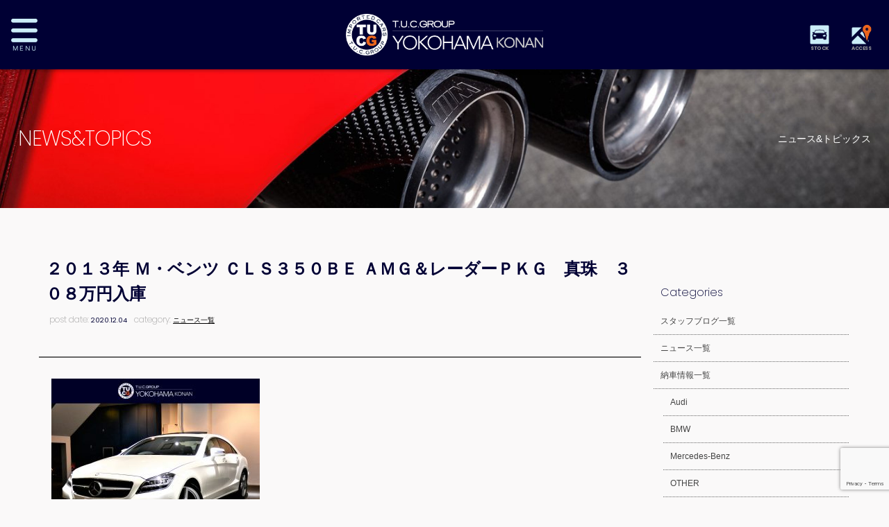

--- FILE ---
content_type: text/html; charset=UTF-8
request_url: https://www.tuc-yokohamakonan.com/archives/9704
body_size: 11895
content:
<!doctype html>
<!--[if lt IE 7]>      <html class="no-js lt-ie9 lt-ie8 lt-ie7"> <![endif]-->
<!--[if IE 7]>         <html class="no-js lt-ie9 lt-ie8"> <![endif]-->
<!--[if IE 8]>         <html class="no-js lt-ie9"> <![endif]-->
<!--[if gt IE 8]><!--> <html class="no-js"> <!--<![endif]-->
<head>
<meta charset="UTF-8">
	
<title>２０１３年 Ｍ・ベンツ ＣＬＳ３５０ＢＥ ＡＭＧ＆レーダーＰＫＧ　真珠　３０８万円入庫 |  輸入車専門 T.U.C.GROUP横浜港南</title>

<meta name="viewport" content="width=device-width">

	
<meta name="keywords" content="TUC,輸入車,専門店,メルセデスベンツ専門,BMW専門,アウディ専門,中古車,ティーユーシー"/>
<meta name="description" content="TUCグループの輸入車専門大型ショールーム！メルセデスベンツ、BMW、アウディを中心としたラインナップで2年の長期保証付き、オイル交換無料、納車無料などのアフターサポートも充実。"/>

	
	
	
<link href="https://fonts.googleapis.com/css?family=Poppins:100,200,400,700" rel="stylesheet">
<link href="https://www.tuc-yokohamakonan.com/wordpress/wp-content/themes/tuc-yokohamakonan/css/common.css" rel="stylesheet" type="text/css">
<link href="https://www.tuc-yokohamakonan.com/wordpress/wp-content/themes/tuc-yokohamakonan/css/contents.css" rel="stylesheet" type="text/css">

    
<link href="https://www.tuc-yokohamakonan.com/wordpress/wp-content/themes/tuc-yokohamakonan/css/add-carstocklist.css" rel="stylesheet" type="text/css">       
    

     
    
<!-- [if lt IE 9 ]>
<script src="http://html5shiv.googlecode.com/svn/trunk/html5.js"></script>
<![endif]-->
<!-- [if lt IE 9 ]>
<script src="http://css3-mediaqueries-js.googlecode.com/svn/trunk/css3-mediaqueries.js"></script>
<![endif]-->
<!--[if gte IE 9]>
  <style type="text/css">
    .gradient {
       filter: none;
    }
  </style>
<![endif]-->
<script src="//ajax.googleapis.com/ajax/libs/jquery/1.11.0/jquery.min.js"></script>
<script>window.jQuery || document.write('<script src="https://www.tuc-yokohamakonan.com/wordpress/wp-content/themes/tuc-yokohamakonan/js/jquery-1.11.0.min.js"><\/script>')</script>
<script src="https://www.tuc-yokohamakonan.com/wordpress/wp-content/themes/tuc-yokohamakonan/js/modernizr-2.6.2-respond-1.1.0.min.js"></script>
	
	
<!-- WP CSS -->
<link rel="stylesheet" href="https://www.tuc-yokohamakonan.com/wordpress/wp-content/themes/tuc-yokohamakonan/style.css">

	
	
<!-- Global site tag (gtag.js) - Google Analytics -->
<script async src="https://www.googletagmanager.com/gtag/js?id=UA-125696693-1"></script>
<script>
  window.dataLayer = window.dataLayer || [];
  function gtag(){dataLayer.push(arguments);}
  gtag('js', new Date());

  gtag('config', 'UA-125696693-1');
</script>	
	
	
	
	
<meta name='robots' content='max-image-preview:large' />
<link rel='dns-prefetch' href='//static.addtoany.com' />
<link rel="alternate" type="application/rss+xml" title="輸入車専門 TUCグループ 横浜港南店 &raquo; ２０１３年 Ｍ・ベンツ ＣＬＳ３５０ＢＥ ＡＭＧ＆レーダーＰＫＧ　真珠　３０８万円入庫 のコメントのフィード" href="https://www.tuc-yokohamakonan.com/archives/9704/feed/" />
<link rel="alternate" title="oEmbed (JSON)" type="application/json+oembed" href="https://www.tuc-yokohamakonan.com/wp-json/oembed/1.0/embed?url=https%3A%2F%2Fwww.tuc-yokohamakonan.com%2Farchives%2F9704" />
<link rel="alternate" title="oEmbed (XML)" type="text/xml+oembed" href="https://www.tuc-yokohamakonan.com/wp-json/oembed/1.0/embed?url=https%3A%2F%2Fwww.tuc-yokohamakonan.com%2Farchives%2F9704&#038;format=xml" />
<style id='wp-img-auto-sizes-contain-inline-css' type='text/css'>
img:is([sizes=auto i],[sizes^="auto," i]){contain-intrinsic-size:3000px 1500px}
/*# sourceURL=wp-img-auto-sizes-contain-inline-css */
</style>
<style id='wp-emoji-styles-inline-css' type='text/css'>

	img.wp-smiley, img.emoji {
		display: inline !important;
		border: none !important;
		box-shadow: none !important;
		height: 1em !important;
		width: 1em !important;
		margin: 0 0.07em !important;
		vertical-align: -0.1em !important;
		background: none !important;
		padding: 0 !important;
	}
/*# sourceURL=wp-emoji-styles-inline-css */
</style>
<style id='wp-block-library-inline-css' type='text/css'>
:root{--wp-block-synced-color:#7a00df;--wp-block-synced-color--rgb:122,0,223;--wp-bound-block-color:var(--wp-block-synced-color);--wp-editor-canvas-background:#ddd;--wp-admin-theme-color:#007cba;--wp-admin-theme-color--rgb:0,124,186;--wp-admin-theme-color-darker-10:#006ba1;--wp-admin-theme-color-darker-10--rgb:0,107,160.5;--wp-admin-theme-color-darker-20:#005a87;--wp-admin-theme-color-darker-20--rgb:0,90,135;--wp-admin-border-width-focus:2px}@media (min-resolution:192dpi){:root{--wp-admin-border-width-focus:1.5px}}.wp-element-button{cursor:pointer}:root .has-very-light-gray-background-color{background-color:#eee}:root .has-very-dark-gray-background-color{background-color:#313131}:root .has-very-light-gray-color{color:#eee}:root .has-very-dark-gray-color{color:#313131}:root .has-vivid-green-cyan-to-vivid-cyan-blue-gradient-background{background:linear-gradient(135deg,#00d084,#0693e3)}:root .has-purple-crush-gradient-background{background:linear-gradient(135deg,#34e2e4,#4721fb 50%,#ab1dfe)}:root .has-hazy-dawn-gradient-background{background:linear-gradient(135deg,#faaca8,#dad0ec)}:root .has-subdued-olive-gradient-background{background:linear-gradient(135deg,#fafae1,#67a671)}:root .has-atomic-cream-gradient-background{background:linear-gradient(135deg,#fdd79a,#004a59)}:root .has-nightshade-gradient-background{background:linear-gradient(135deg,#330968,#31cdcf)}:root .has-midnight-gradient-background{background:linear-gradient(135deg,#020381,#2874fc)}:root{--wp--preset--font-size--normal:16px;--wp--preset--font-size--huge:42px}.has-regular-font-size{font-size:1em}.has-larger-font-size{font-size:2.625em}.has-normal-font-size{font-size:var(--wp--preset--font-size--normal)}.has-huge-font-size{font-size:var(--wp--preset--font-size--huge)}.has-text-align-center{text-align:center}.has-text-align-left{text-align:left}.has-text-align-right{text-align:right}.has-fit-text{white-space:nowrap!important}#end-resizable-editor-section{display:none}.aligncenter{clear:both}.items-justified-left{justify-content:flex-start}.items-justified-center{justify-content:center}.items-justified-right{justify-content:flex-end}.items-justified-space-between{justify-content:space-between}.screen-reader-text{border:0;clip-path:inset(50%);height:1px;margin:-1px;overflow:hidden;padding:0;position:absolute;width:1px;word-wrap:normal!important}.screen-reader-text:focus{background-color:#ddd;clip-path:none;color:#444;display:block;font-size:1em;height:auto;left:5px;line-height:normal;padding:15px 23px 14px;text-decoration:none;top:5px;width:auto;z-index:100000}html :where(.has-border-color){border-style:solid}html :where([style*=border-top-color]){border-top-style:solid}html :where([style*=border-right-color]){border-right-style:solid}html :where([style*=border-bottom-color]){border-bottom-style:solid}html :where([style*=border-left-color]){border-left-style:solid}html :where([style*=border-width]){border-style:solid}html :where([style*=border-top-width]){border-top-style:solid}html :where([style*=border-right-width]){border-right-style:solid}html :where([style*=border-bottom-width]){border-bottom-style:solid}html :where([style*=border-left-width]){border-left-style:solid}html :where(img[class*=wp-image-]){height:auto;max-width:100%}:where(figure){margin:0 0 1em}html :where(.is-position-sticky){--wp-admin--admin-bar--position-offset:var(--wp-admin--admin-bar--height,0px)}@media screen and (max-width:600px){html :where(.is-position-sticky){--wp-admin--admin-bar--position-offset:0px}}

/*# sourceURL=wp-block-library-inline-css */
</style><style id='global-styles-inline-css' type='text/css'>
:root{--wp--preset--aspect-ratio--square: 1;--wp--preset--aspect-ratio--4-3: 4/3;--wp--preset--aspect-ratio--3-4: 3/4;--wp--preset--aspect-ratio--3-2: 3/2;--wp--preset--aspect-ratio--2-3: 2/3;--wp--preset--aspect-ratio--16-9: 16/9;--wp--preset--aspect-ratio--9-16: 9/16;--wp--preset--color--black: #000000;--wp--preset--color--cyan-bluish-gray: #abb8c3;--wp--preset--color--white: #ffffff;--wp--preset--color--pale-pink: #f78da7;--wp--preset--color--vivid-red: #cf2e2e;--wp--preset--color--luminous-vivid-orange: #ff6900;--wp--preset--color--luminous-vivid-amber: #fcb900;--wp--preset--color--light-green-cyan: #7bdcb5;--wp--preset--color--vivid-green-cyan: #00d084;--wp--preset--color--pale-cyan-blue: #8ed1fc;--wp--preset--color--vivid-cyan-blue: #0693e3;--wp--preset--color--vivid-purple: #9b51e0;--wp--preset--gradient--vivid-cyan-blue-to-vivid-purple: linear-gradient(135deg,rgb(6,147,227) 0%,rgb(155,81,224) 100%);--wp--preset--gradient--light-green-cyan-to-vivid-green-cyan: linear-gradient(135deg,rgb(122,220,180) 0%,rgb(0,208,130) 100%);--wp--preset--gradient--luminous-vivid-amber-to-luminous-vivid-orange: linear-gradient(135deg,rgb(252,185,0) 0%,rgb(255,105,0) 100%);--wp--preset--gradient--luminous-vivid-orange-to-vivid-red: linear-gradient(135deg,rgb(255,105,0) 0%,rgb(207,46,46) 100%);--wp--preset--gradient--very-light-gray-to-cyan-bluish-gray: linear-gradient(135deg,rgb(238,238,238) 0%,rgb(169,184,195) 100%);--wp--preset--gradient--cool-to-warm-spectrum: linear-gradient(135deg,rgb(74,234,220) 0%,rgb(151,120,209) 20%,rgb(207,42,186) 40%,rgb(238,44,130) 60%,rgb(251,105,98) 80%,rgb(254,248,76) 100%);--wp--preset--gradient--blush-light-purple: linear-gradient(135deg,rgb(255,206,236) 0%,rgb(152,150,240) 100%);--wp--preset--gradient--blush-bordeaux: linear-gradient(135deg,rgb(254,205,165) 0%,rgb(254,45,45) 50%,rgb(107,0,62) 100%);--wp--preset--gradient--luminous-dusk: linear-gradient(135deg,rgb(255,203,112) 0%,rgb(199,81,192) 50%,rgb(65,88,208) 100%);--wp--preset--gradient--pale-ocean: linear-gradient(135deg,rgb(255,245,203) 0%,rgb(182,227,212) 50%,rgb(51,167,181) 100%);--wp--preset--gradient--electric-grass: linear-gradient(135deg,rgb(202,248,128) 0%,rgb(113,206,126) 100%);--wp--preset--gradient--midnight: linear-gradient(135deg,rgb(2,3,129) 0%,rgb(40,116,252) 100%);--wp--preset--font-size--small: 13px;--wp--preset--font-size--medium: 20px;--wp--preset--font-size--large: 36px;--wp--preset--font-size--x-large: 42px;--wp--preset--spacing--20: 0.44rem;--wp--preset--spacing--30: 0.67rem;--wp--preset--spacing--40: 1rem;--wp--preset--spacing--50: 1.5rem;--wp--preset--spacing--60: 2.25rem;--wp--preset--spacing--70: 3.38rem;--wp--preset--spacing--80: 5.06rem;--wp--preset--shadow--natural: 6px 6px 9px rgba(0, 0, 0, 0.2);--wp--preset--shadow--deep: 12px 12px 50px rgba(0, 0, 0, 0.4);--wp--preset--shadow--sharp: 6px 6px 0px rgba(0, 0, 0, 0.2);--wp--preset--shadow--outlined: 6px 6px 0px -3px rgb(255, 255, 255), 6px 6px rgb(0, 0, 0);--wp--preset--shadow--crisp: 6px 6px 0px rgb(0, 0, 0);}:where(.is-layout-flex){gap: 0.5em;}:where(.is-layout-grid){gap: 0.5em;}body .is-layout-flex{display: flex;}.is-layout-flex{flex-wrap: wrap;align-items: center;}.is-layout-flex > :is(*, div){margin: 0;}body .is-layout-grid{display: grid;}.is-layout-grid > :is(*, div){margin: 0;}:where(.wp-block-columns.is-layout-flex){gap: 2em;}:where(.wp-block-columns.is-layout-grid){gap: 2em;}:where(.wp-block-post-template.is-layout-flex){gap: 1.25em;}:where(.wp-block-post-template.is-layout-grid){gap: 1.25em;}.has-black-color{color: var(--wp--preset--color--black) !important;}.has-cyan-bluish-gray-color{color: var(--wp--preset--color--cyan-bluish-gray) !important;}.has-white-color{color: var(--wp--preset--color--white) !important;}.has-pale-pink-color{color: var(--wp--preset--color--pale-pink) !important;}.has-vivid-red-color{color: var(--wp--preset--color--vivid-red) !important;}.has-luminous-vivid-orange-color{color: var(--wp--preset--color--luminous-vivid-orange) !important;}.has-luminous-vivid-amber-color{color: var(--wp--preset--color--luminous-vivid-amber) !important;}.has-light-green-cyan-color{color: var(--wp--preset--color--light-green-cyan) !important;}.has-vivid-green-cyan-color{color: var(--wp--preset--color--vivid-green-cyan) !important;}.has-pale-cyan-blue-color{color: var(--wp--preset--color--pale-cyan-blue) !important;}.has-vivid-cyan-blue-color{color: var(--wp--preset--color--vivid-cyan-blue) !important;}.has-vivid-purple-color{color: var(--wp--preset--color--vivid-purple) !important;}.has-black-background-color{background-color: var(--wp--preset--color--black) !important;}.has-cyan-bluish-gray-background-color{background-color: var(--wp--preset--color--cyan-bluish-gray) !important;}.has-white-background-color{background-color: var(--wp--preset--color--white) !important;}.has-pale-pink-background-color{background-color: var(--wp--preset--color--pale-pink) !important;}.has-vivid-red-background-color{background-color: var(--wp--preset--color--vivid-red) !important;}.has-luminous-vivid-orange-background-color{background-color: var(--wp--preset--color--luminous-vivid-orange) !important;}.has-luminous-vivid-amber-background-color{background-color: var(--wp--preset--color--luminous-vivid-amber) !important;}.has-light-green-cyan-background-color{background-color: var(--wp--preset--color--light-green-cyan) !important;}.has-vivid-green-cyan-background-color{background-color: var(--wp--preset--color--vivid-green-cyan) !important;}.has-pale-cyan-blue-background-color{background-color: var(--wp--preset--color--pale-cyan-blue) !important;}.has-vivid-cyan-blue-background-color{background-color: var(--wp--preset--color--vivid-cyan-blue) !important;}.has-vivid-purple-background-color{background-color: var(--wp--preset--color--vivid-purple) !important;}.has-black-border-color{border-color: var(--wp--preset--color--black) !important;}.has-cyan-bluish-gray-border-color{border-color: var(--wp--preset--color--cyan-bluish-gray) !important;}.has-white-border-color{border-color: var(--wp--preset--color--white) !important;}.has-pale-pink-border-color{border-color: var(--wp--preset--color--pale-pink) !important;}.has-vivid-red-border-color{border-color: var(--wp--preset--color--vivid-red) !important;}.has-luminous-vivid-orange-border-color{border-color: var(--wp--preset--color--luminous-vivid-orange) !important;}.has-luminous-vivid-amber-border-color{border-color: var(--wp--preset--color--luminous-vivid-amber) !important;}.has-light-green-cyan-border-color{border-color: var(--wp--preset--color--light-green-cyan) !important;}.has-vivid-green-cyan-border-color{border-color: var(--wp--preset--color--vivid-green-cyan) !important;}.has-pale-cyan-blue-border-color{border-color: var(--wp--preset--color--pale-cyan-blue) !important;}.has-vivid-cyan-blue-border-color{border-color: var(--wp--preset--color--vivid-cyan-blue) !important;}.has-vivid-purple-border-color{border-color: var(--wp--preset--color--vivid-purple) !important;}.has-vivid-cyan-blue-to-vivid-purple-gradient-background{background: var(--wp--preset--gradient--vivid-cyan-blue-to-vivid-purple) !important;}.has-light-green-cyan-to-vivid-green-cyan-gradient-background{background: var(--wp--preset--gradient--light-green-cyan-to-vivid-green-cyan) !important;}.has-luminous-vivid-amber-to-luminous-vivid-orange-gradient-background{background: var(--wp--preset--gradient--luminous-vivid-amber-to-luminous-vivid-orange) !important;}.has-luminous-vivid-orange-to-vivid-red-gradient-background{background: var(--wp--preset--gradient--luminous-vivid-orange-to-vivid-red) !important;}.has-very-light-gray-to-cyan-bluish-gray-gradient-background{background: var(--wp--preset--gradient--very-light-gray-to-cyan-bluish-gray) !important;}.has-cool-to-warm-spectrum-gradient-background{background: var(--wp--preset--gradient--cool-to-warm-spectrum) !important;}.has-blush-light-purple-gradient-background{background: var(--wp--preset--gradient--blush-light-purple) !important;}.has-blush-bordeaux-gradient-background{background: var(--wp--preset--gradient--blush-bordeaux) !important;}.has-luminous-dusk-gradient-background{background: var(--wp--preset--gradient--luminous-dusk) !important;}.has-pale-ocean-gradient-background{background: var(--wp--preset--gradient--pale-ocean) !important;}.has-electric-grass-gradient-background{background: var(--wp--preset--gradient--electric-grass) !important;}.has-midnight-gradient-background{background: var(--wp--preset--gradient--midnight) !important;}.has-small-font-size{font-size: var(--wp--preset--font-size--small) !important;}.has-medium-font-size{font-size: var(--wp--preset--font-size--medium) !important;}.has-large-font-size{font-size: var(--wp--preset--font-size--large) !important;}.has-x-large-font-size{font-size: var(--wp--preset--font-size--x-large) !important;}
/*# sourceURL=global-styles-inline-css */
</style>

<style id='classic-theme-styles-inline-css' type='text/css'>
/*! This file is auto-generated */
.wp-block-button__link{color:#fff;background-color:#32373c;border-radius:9999px;box-shadow:none;text-decoration:none;padding:calc(.667em + 2px) calc(1.333em + 2px);font-size:1.125em}.wp-block-file__button{background:#32373c;color:#fff;text-decoration:none}
/*# sourceURL=/wp-includes/css/classic-themes.min.css */
</style>
<link rel='stylesheet' id='contact-form-7-css' href='https://www.tuc-yokohamakonan.com/wordpress/wp-content/plugins/contact-form-7/includes/css/styles.css?ver=6.1.4' type='text/css' media='all' />
<link rel='stylesheet' id='dashicons-css' href='https://www.tuc-yokohamakonan.com/wordpress/wp-includes/css/dashicons.min.css?ver=6.9' type='text/css' media='all' />
<link rel='stylesheet' id='themename-style-css' href='https://www.tuc-yokohamakonan.com/wordpress/wp-content/themes/tuc-yokohamakonan/style.css?ver=1.0' type='text/css' media='all' />
<link rel='stylesheet' id='fancybox-css' href='https://www.tuc-yokohamakonan.com/wordpress/wp-content/plugins/easy-fancybox/fancybox/1.5.4/jquery.fancybox.min.css?ver=6.9' type='text/css' media='screen' />
<link rel='stylesheet' id='addtoany-css' href='https://www.tuc-yokohamakonan.com/wordpress/wp-content/plugins/add-to-any/addtoany.min.css?ver=1.16' type='text/css' media='all' />
<script type="text/javascript" id="addtoany-core-js-before">
/* <![CDATA[ */
window.a2a_config=window.a2a_config||{};a2a_config.callbacks=[];a2a_config.overlays=[];a2a_config.templates={};a2a_localize = {
	Share: "共有",
	Save: "ブックマーク",
	Subscribe: "購読",
	Email: "メール",
	Bookmark: "ブックマーク",
	ShowAll: "すべて表示する",
	ShowLess: "小さく表示する",
	FindServices: "サービスを探す",
	FindAnyServiceToAddTo: "追加するサービスを今すぐ探す",
	PoweredBy: "Powered by",
	ShareViaEmail: "メールでシェアする",
	SubscribeViaEmail: "メールで購読する",
	BookmarkInYourBrowser: "ブラウザにブックマーク",
	BookmarkInstructions: "このページをブックマークするには、 Ctrl+D または \u2318+D を押下。",
	AddToYourFavorites: "お気に入りに追加",
	SendFromWebOrProgram: "任意のメールアドレスまたはメールプログラムから送信",
	EmailProgram: "メールプログラム",
	More: "詳細&#8230;",
	ThanksForSharing: "共有ありがとうございます !",
	ThanksForFollowing: "フォローありがとうございます !"
};


//# sourceURL=addtoany-core-js-before
/* ]]> */
</script>
<script type="text/javascript" defer src="https://static.addtoany.com/menu/page.js" id="addtoany-core-js"></script>
<script type="text/javascript" src="https://www.tuc-yokohamakonan.com/wordpress/wp-includes/js/jquery/jquery.min.js?ver=3.7.1" id="jquery-core-js"></script>
<script type="text/javascript" src="https://www.tuc-yokohamakonan.com/wordpress/wp-includes/js/jquery/jquery-migrate.min.js?ver=3.4.1" id="jquery-migrate-js"></script>
<script type="text/javascript" defer src="https://www.tuc-yokohamakonan.com/wordpress/wp-content/plugins/add-to-any/addtoany.min.js?ver=1.1" id="addtoany-jquery-js"></script>
<link rel="https://api.w.org/" href="https://www.tuc-yokohamakonan.com/wp-json/" /><link rel="alternate" title="JSON" type="application/json" href="https://www.tuc-yokohamakonan.com/wp-json/wp/v2/posts/9704" /><link rel="EditURI" type="application/rsd+xml" title="RSD" href="https://www.tuc-yokohamakonan.com/wordpress/xmlrpc.php?rsd" />
<meta name="generator" content="WordPress 6.9" />
<link rel="canonical" href="https://www.tuc-yokohamakonan.com/archives/9704" />
<link rel='shortlink' href='https://www.tuc-yokohamakonan.com/?p=9704' />
</head>


<body>

<!-- Top section -->
<div id="slidemm">

	<!-- Header -->
<header id="header">
  <div id="hrbody" class="cf">
    <p id="mlinkmm"><a href="#menu" class="menu-link">MENU</a></p>
    <h1><a href="https://www.tuc-yokohamakonan.com/">TUCグループ 横浜港南</a></h1>
    <div id="hr01">
      <ul class="cf">
        <li><a href="https://www.tuc-yokohamakonan.com/stock" id="hr-stock">STOCK</a></li>
        <li><a href="https://www.tuc-yokohamakonan.com/access" id="hr-access">ACCESS</a></li>
      </ul>
    </div>
  </div>
  <!-- Menu -->
  <nav id="menu" role="navigation">
    <div id="menubody">
      <div id="m1body">
        <div id="m1bn" class="cf">
          <ul id="m1r" class="cf">
            <li><a href="https://www.tuc-yokohamakonan.com/stock"><span class="ment1">CAR STOCK LIST</span><span class="mjpt1b">在庫車両情報</span></a> </li>
            <li><a href="https://www.tuc-yokohamakonan.com/warranty_service"><span class="ment1">WARRANTY</span><span class="mjpt1">保証&amp;サービス</span></a> </li>
            <li><a href="https://www.tuc-yokohamakonan.com/parts"><span class="ment1">PARTS LIST</span><span class="mjpt1">パーツリスト</span></a> </li>
            <li><a href="https://www.tuc-yokohamakonan.com/tuc"><span class="ment1">WHAT'S T.U.C.</span><span class="mjpt1">TUCとは？</span></a> </li>
            <li><a href="https://www.tuc-yokohamakonan.com/shopinfo"><span class="ment1">SHOP INFO</span><span class="mjpt1">店舗情報</span></a> </li>
            <li><a href="https://www.tuc-yokohamakonan.com/access"><span class="ment1">ACCESS MAP</span><span class="mjpt1">アクセスマップ</span></a> </li>
            <li><a href="https://www.tuc-yokohamakonan.com/delivery"><span class="ment1">DELIVERY SERVICE</span><span class="mjpt1">全国納車</span></a> </li>
            <li><a href="https://www.tuc-yokohamakonan.com/special_service"><span class="ment1">SPECIAL SERVICE</span><span class="mjpt1">特別作業</span></a> </li>
            <li><a href="https://www.tuc-yokohamakonan.com/order_service"><span class="ment1">ORDER SERVICE</span><span class="mjpt1">注文販売</span></a> </li>
            <li><a href="https://www.tuc-yokohamakonan.com/insurance"><span class="ment1">INSURANCE</span><span class="mjpt1">自動車保険</span></a> </li>
            <li><a href="https://www.tuc-yokohamakonan.com/trade"><span class="ment1">TRADE IN</span><span class="mjpt1">買取査定</span></a> </li>
            <li><a href="https://www.tuc-yokohamakonan.com/staff"><span class="ment1">STAFF PROFILE</span><span class="mjpt1">スタッフ紹介</span></a> </li>
            <li><a href="https://www.tucgroup.co.jp/staff_recruit/" target="_blank"><span class="ment1">RECRUIT</span><span class="mjpt1">リクルート</span></a> </li>
            <li><a href="https://www.tuc-yokohamakonan.com/contact"><span class="ment1">CONTACT US</span><span class="mjpt1">お問い合わせ</span></a> </li>
            <li><a href="https://www.tuc-yokohamakonan.com/company"><span class="ment1">COMPANY</span><span class="mjpt1">会社概要</span></a> </li>
            <li><a href="https://www.tuc-yokohamakonan.com/privacy"><span class="ment1">PRIVACY POLICY</span><span class="mjpt1">プライバシーポリシー</span></a> </li>
            <li><a href="https://www.tuc-yokohamakonan.com/archives/category/blog_staff"><span class="ment1">STAFF BLOG</span><span class="mjpt1">スタッフblog</span></a> </li>
            <li><a href="https://www.tuc-yokohamakonan.com/archives/category/blog_nousha"><span class="ment1">OWNERS</span><span class="mjpt1">納車blog</span></a> </li>
          </ul>
        </div>
      </div>
    </div>
  </nav>
  <!-- /Menu --> 
</header>
<!-- /Header -->



</div>
<!--/Top section -->
	
	





<!-- Pagetitle -->
   
        	<section id="pagetitle" style=" background-image: url(https://www.tuc-yokohamakonan.com/wordpress/wp-content/themes/tuc-yokohamakonan/img/pagetitle/blog_news.jpg)">
        	   
	   

      <div id="ptbody" class="cf">
      
      
      
                <h2>NEWS&amp;TOPICS</h2>
        <p>ニュース&amp;トピックス</p>
              
    
      

    </div>
  </section>
  <!-- /Pagetitle --> 

		
		
<!-- MSP -->
<section id="msp" class="cf">

<!-- mmbody -->
<div id="mmbody" class="cf"> 

	
	
	   <div id="mmtable" class="cf"> 
      
      <!-- Left -->
      <div id="mmleft" class="cf">

          
          <!-- 記事詳細 -->
          <div id="postdetail" class="cf">
                                    <div id="blogtitle0" class="cf">
              <h2>
                ２０１３年 Ｍ・ベンツ ＣＬＳ３５０ＢＥ ＡＭＧ＆レーダーＰＫＧ　真珠　３０８万円入庫              </h2>
              <div class="btm0 cf">
                <p>post date: <strong>
                  2020.12.04                  </strong></p>
                <p>category: <strong>
                  <a href="https://www.tuc-yokohamakonan.com/archives/category/news/" rel="category tag">ニュース一覧</a>                  </strong></p>
              </div>
            </div>
            <div id="postbody" class="cf">
              <p><a href="https://www.tuc-yokohamakonan.com/wordpress/wp-content/uploads/2020/12/1.jpg"><img fetchpriority="high" decoding="async" class="alignnone size-medium wp-image-9713" src="https://www.tuc-yokohamakonan.com/wordpress/wp-content/uploads/2020/12/1-300x225.jpg" alt="" width="300" height="225" /></a></p>
<div class="addtoany_share_save_container addtoany_content addtoany_content_bottom"><div class="a2a_kit a2a_kit_size_32 addtoany_list" data-a2a-url="https://www.tuc-yokohamakonan.com/archives/9704" data-a2a-title="２０１３年 Ｍ・ベンツ ＣＬＳ３５０ＢＥ ＡＭＧ＆レーダーＰＫＧ　真珠　３０８万円入庫"><a class="a2a_button_facebook" href="https://www.addtoany.com/add_to/facebook?linkurl=https%3A%2F%2Fwww.tuc-yokohamakonan.com%2Farchives%2F9704&amp;linkname=%EF%BC%92%EF%BC%90%EF%BC%91%EF%BC%93%E5%B9%B4%20%EF%BC%AD%E3%83%BB%E3%83%99%E3%83%B3%E3%83%84%20%EF%BC%A3%EF%BC%AC%EF%BC%B3%EF%BC%93%EF%BC%95%EF%BC%90%EF%BC%A2%EF%BC%A5%20%EF%BC%A1%EF%BC%AD%EF%BC%A7%EF%BC%86%E3%83%AC%E3%83%BC%E3%83%80%E3%83%BC%EF%BC%B0%EF%BC%AB%EF%BC%A7%E3%80%80%E7%9C%9F%E7%8F%A0%E3%80%80%EF%BC%93%EF%BC%90%EF%BC%98%E4%B8%87%E5%86%86%E5%85%A5%E5%BA%AB" title="Facebook" rel="nofollow noopener" target="_blank"></a><a class="a2a_button_twitter" href="https://www.addtoany.com/add_to/twitter?linkurl=https%3A%2F%2Fwww.tuc-yokohamakonan.com%2Farchives%2F9704&amp;linkname=%EF%BC%92%EF%BC%90%EF%BC%91%EF%BC%93%E5%B9%B4%20%EF%BC%AD%E3%83%BB%E3%83%99%E3%83%B3%E3%83%84%20%EF%BC%A3%EF%BC%AC%EF%BC%B3%EF%BC%93%EF%BC%95%EF%BC%90%EF%BC%A2%EF%BC%A5%20%EF%BC%A1%EF%BC%AD%EF%BC%A7%EF%BC%86%E3%83%AC%E3%83%BC%E3%83%80%E3%83%BC%EF%BC%B0%EF%BC%AB%EF%BC%A7%E3%80%80%E7%9C%9F%E7%8F%A0%E3%80%80%EF%BC%93%EF%BC%90%EF%BC%98%E4%B8%87%E5%86%86%E5%85%A5%E5%BA%AB" title="Twitter" rel="nofollow noopener" target="_blank"></a><a class="a2a_button_line" href="https://www.addtoany.com/add_to/line?linkurl=https%3A%2F%2Fwww.tuc-yokohamakonan.com%2Farchives%2F9704&amp;linkname=%EF%BC%92%EF%BC%90%EF%BC%91%EF%BC%93%E5%B9%B4%20%EF%BC%AD%E3%83%BB%E3%83%99%E3%83%B3%E3%83%84%20%EF%BC%A3%EF%BC%AC%EF%BC%B3%EF%BC%93%EF%BC%95%EF%BC%90%EF%BC%A2%EF%BC%A5%20%EF%BC%A1%EF%BC%AD%EF%BC%A7%EF%BC%86%E3%83%AC%E3%83%BC%E3%83%80%E3%83%BC%EF%BC%B0%EF%BC%AB%EF%BC%A7%E3%80%80%E7%9C%9F%E7%8F%A0%E3%80%80%EF%BC%93%EF%BC%90%EF%BC%98%E4%B8%87%E5%86%86%E5%85%A5%E5%BA%AB" title="Line" rel="nofollow noopener" target="_blank"></a></div></div>            </div>
                                  </div>
          <!-- 記事詳細 -->
          
          <div class="nav-below"> <span class="nav-previous">
            <a href="https://www.tuc-yokohamakonan.com/archives/9724" rel="prev">&laquo; 前の記事</a>            </span> <span class="nav-next">
            <a href="https://www.tuc-yokohamakonan.com/archives/9697" rel="next">次の記事 &raquo;</a>            </span> </div>
    
      </div>
      <!-- /Left --> 
      
      <!-- Right -->
      
      <div id="mmright" class="cf">
      

        
        <ul class="cf">
<li id="categories-3" class="widget-container cf widget_categories"><h3 class="widget-title">Categories</h3>
			<ul>
					<li class="cat-item cat-item-2"><a href="https://www.tuc-yokohamakonan.com/archives/category/blog_staff/">スタッフブログ一覧</a>
</li>
	<li class="cat-item cat-item-1"><a href="https://www.tuc-yokohamakonan.com/archives/category/news/">ニュース一覧</a>
</li>
	<li class="cat-item cat-item-3"><a href="https://www.tuc-yokohamakonan.com/archives/category/blog_nousha/">納車情報一覧</a>
<ul class='children'>
	<li class="cat-item cat-item-6"><a href="https://www.tuc-yokohamakonan.com/archives/category/blog_nousha/audi/">Audi</a>
</li>
	<li class="cat-item cat-item-5"><a href="https://www.tuc-yokohamakonan.com/archives/category/blog_nousha/bmw/">BMW</a>
</li>
	<li class="cat-item cat-item-4"><a href="https://www.tuc-yokohamakonan.com/archives/category/blog_nousha/mercedes-benz/">Mercedes-Benz</a>
</li>
	<li class="cat-item cat-item-7"><a href="https://www.tuc-yokohamakonan.com/archives/category/blog_nousha/other/">OTHER</a>
</li>
	<li class="cat-item cat-item-155"><a href="https://www.tuc-yokohamakonan.com/archives/category/blog_nousha/porsche/">PORSCHE</a>
</li>
	<li class="cat-item cat-item-419"><a href="https://www.tuc-yokohamakonan.com/archives/category/blog_nousha/volvo/">Volvo</a>
</li>
</ul>
</li>
			</ul>

			</li>
		<li id="recent-posts-3" class="widget-container cf widget_recent_entries">
		<h3 class="widget-title">Recent entries</h3>
		<ul>
											<li>
					<a href="https://www.tuc-yokohamakonan.com/archives/29900">愛車遍歴③</a>
									</li>
											<li>
					<a href="https://www.tuc-yokohamakonan.com/archives/29972">２０１８年　Ａｕｄｉ Ａ３スポーツバック １．４ＴＦＳＩ スポーツ　黒　２０８万円入庫</a>
									</li>
											<li>
					<a href="https://www.tuc-yokohamakonan.com/archives/29968">２０１６年　ＢＭＷ ４２０ｉ グランクーペ ラグジュアリー　銀　１４５万円入庫</a>
									</li>
											<li>
					<a href="https://www.tuc-yokohamakonan.com/archives/29961">２０１６年　ＢＭＷ ７４０ｉ　真珠　２７８万円入庫</a>
									</li>
											<li>
					<a href="https://www.tuc-yokohamakonan.com/archives/29894">愛車遍歴②</a>
									</li>
					</ul>

		</li><li id="calendar-2" class="widget-container cf widget_calendar"><div id="calendar_wrap" class="calendar_wrap"><table id="wp-calendar" class="wp-calendar-table">
	<caption>2026年1月</caption>
	<thead>
	<tr>
		<th scope="col" aria-label="月曜日">月</th>
		<th scope="col" aria-label="火曜日">火</th>
		<th scope="col" aria-label="水曜日">水</th>
		<th scope="col" aria-label="木曜日">木</th>
		<th scope="col" aria-label="金曜日">金</th>
		<th scope="col" aria-label="土曜日">土</th>
		<th scope="col" aria-label="日曜日">日</th>
	</tr>
	</thead>
	<tbody>
	<tr>
		<td colspan="3" class="pad">&nbsp;</td><td>1</td><td>2</td><td>3</td><td><a href="https://www.tuc-yokohamakonan.com/archives/date/2026/01/04/" aria-label="2026年1月4日 に投稿を公開">4</a></td>
	</tr>
	<tr>
		<td><a href="https://www.tuc-yokohamakonan.com/archives/date/2026/01/05/" aria-label="2026年1月5日 に投稿を公開">5</a></td><td><a href="https://www.tuc-yokohamakonan.com/archives/date/2026/01/06/" aria-label="2026年1月6日 に投稿を公開">6</a></td><td><a href="https://www.tuc-yokohamakonan.com/archives/date/2026/01/07/" aria-label="2026年1月7日 に投稿を公開">7</a></td><td><a href="https://www.tuc-yokohamakonan.com/archives/date/2026/01/08/" aria-label="2026年1月8日 に投稿を公開">8</a></td><td><a href="https://www.tuc-yokohamakonan.com/archives/date/2026/01/09/" aria-label="2026年1月9日 に投稿を公開">9</a></td><td><a href="https://www.tuc-yokohamakonan.com/archives/date/2026/01/10/" aria-label="2026年1月10日 に投稿を公開">10</a></td><td><a href="https://www.tuc-yokohamakonan.com/archives/date/2026/01/11/" aria-label="2026年1月11日 に投稿を公開">11</a></td>
	</tr>
	<tr>
		<td><a href="https://www.tuc-yokohamakonan.com/archives/date/2026/01/12/" aria-label="2026年1月12日 に投稿を公開">12</a></td><td><a href="https://www.tuc-yokohamakonan.com/archives/date/2026/01/13/" aria-label="2026年1月13日 に投稿を公開">13</a></td><td><a href="https://www.tuc-yokohamakonan.com/archives/date/2026/01/14/" aria-label="2026年1月14日 に投稿を公開">14</a></td><td><a href="https://www.tuc-yokohamakonan.com/archives/date/2026/01/15/" aria-label="2026年1月15日 に投稿を公開">15</a></td><td><a href="https://www.tuc-yokohamakonan.com/archives/date/2026/01/16/" aria-label="2026年1月16日 に投稿を公開">16</a></td><td><a href="https://www.tuc-yokohamakonan.com/archives/date/2026/01/17/" aria-label="2026年1月17日 に投稿を公開">17</a></td><td><a href="https://www.tuc-yokohamakonan.com/archives/date/2026/01/18/" aria-label="2026年1月18日 に投稿を公開">18</a></td>
	</tr>
	<tr>
		<td><a href="https://www.tuc-yokohamakonan.com/archives/date/2026/01/19/" aria-label="2026年1月19日 に投稿を公開">19</a></td><td><a href="https://www.tuc-yokohamakonan.com/archives/date/2026/01/20/" aria-label="2026年1月20日 に投稿を公開">20</a></td><td>21</td><td><a href="https://www.tuc-yokohamakonan.com/archives/date/2026/01/22/" aria-label="2026年1月22日 に投稿を公開">22</a></td><td><a href="https://www.tuc-yokohamakonan.com/archives/date/2026/01/23/" aria-label="2026年1月23日 に投稿を公開">23</a></td><td>24</td><td><a href="https://www.tuc-yokohamakonan.com/archives/date/2026/01/25/" aria-label="2026年1月25日 に投稿を公開">25</a></td>
	</tr>
	<tr>
		<td><a href="https://www.tuc-yokohamakonan.com/archives/date/2026/01/26/" aria-label="2026年1月26日 に投稿を公開">26</a></td><td>27</td><td><a href="https://www.tuc-yokohamakonan.com/archives/date/2026/01/28/" aria-label="2026年1月28日 に投稿を公開">28</a></td><td>29</td><td><a href="https://www.tuc-yokohamakonan.com/archives/date/2026/01/30/" aria-label="2026年1月30日 に投稿を公開">30</a></td><td id="today">31</td>
		<td class="pad" colspan="1">&nbsp;</td>
	</tr>
	</tbody>
	</table><nav aria-label="前と次の月" class="wp-calendar-nav">
		<span class="wp-calendar-nav-prev"><a href="https://www.tuc-yokohamakonan.com/archives/date/2025/12/">&laquo; 12月</a></span>
		<span class="pad">&nbsp;</span>
		<span class="wp-calendar-nav-next">&nbsp;</span>
	</nav></div></li><li id="archives-3" class="widget-container cf widget_archive"><h3 class="widget-title">Archives</h3>
			<ul>
					<li><a href='https://www.tuc-yokohamakonan.com/archives/date/2026/01/'>2026年1月</a></li>
	<li><a href='https://www.tuc-yokohamakonan.com/archives/date/2025/12/'>2025年12月</a></li>
	<li><a href='https://www.tuc-yokohamakonan.com/archives/date/2025/11/'>2025年11月</a></li>
	<li><a href='https://www.tuc-yokohamakonan.com/archives/date/2025/10/'>2025年10月</a></li>
	<li><a href='https://www.tuc-yokohamakonan.com/archives/date/2025/09/'>2025年9月</a></li>
	<li><a href='https://www.tuc-yokohamakonan.com/archives/date/2025/08/'>2025年8月</a></li>
	<li><a href='https://www.tuc-yokohamakonan.com/archives/date/2025/07/'>2025年7月</a></li>
	<li><a href='https://www.tuc-yokohamakonan.com/archives/date/2025/06/'>2025年6月</a></li>
	<li><a href='https://www.tuc-yokohamakonan.com/archives/date/2025/05/'>2025年5月</a></li>
	<li><a href='https://www.tuc-yokohamakonan.com/archives/date/2025/04/'>2025年4月</a></li>
	<li><a href='https://www.tuc-yokohamakonan.com/archives/date/2025/03/'>2025年3月</a></li>
	<li><a href='https://www.tuc-yokohamakonan.com/archives/date/2025/02/'>2025年2月</a></li>
	<li><a href='https://www.tuc-yokohamakonan.com/archives/date/2025/01/'>2025年1月</a></li>
	<li><a href='https://www.tuc-yokohamakonan.com/archives/date/2024/12/'>2024年12月</a></li>
	<li><a href='https://www.tuc-yokohamakonan.com/archives/date/2024/11/'>2024年11月</a></li>
	<li><a href='https://www.tuc-yokohamakonan.com/archives/date/2024/10/'>2024年10月</a></li>
	<li><a href='https://www.tuc-yokohamakonan.com/archives/date/2024/09/'>2024年9月</a></li>
	<li><a href='https://www.tuc-yokohamakonan.com/archives/date/2024/08/'>2024年8月</a></li>
	<li><a href='https://www.tuc-yokohamakonan.com/archives/date/2024/07/'>2024年7月</a></li>
	<li><a href='https://www.tuc-yokohamakonan.com/archives/date/2024/06/'>2024年6月</a></li>
	<li><a href='https://www.tuc-yokohamakonan.com/archives/date/2024/05/'>2024年5月</a></li>
	<li><a href='https://www.tuc-yokohamakonan.com/archives/date/2024/04/'>2024年4月</a></li>
	<li><a href='https://www.tuc-yokohamakonan.com/archives/date/2024/03/'>2024年3月</a></li>
	<li><a href='https://www.tuc-yokohamakonan.com/archives/date/2024/02/'>2024年2月</a></li>
	<li><a href='https://www.tuc-yokohamakonan.com/archives/date/2024/01/'>2024年1月</a></li>
	<li><a href='https://www.tuc-yokohamakonan.com/archives/date/2023/12/'>2023年12月</a></li>
	<li><a href='https://www.tuc-yokohamakonan.com/archives/date/2023/11/'>2023年11月</a></li>
	<li><a href='https://www.tuc-yokohamakonan.com/archives/date/2023/10/'>2023年10月</a></li>
	<li><a href='https://www.tuc-yokohamakonan.com/archives/date/2023/09/'>2023年9月</a></li>
	<li><a href='https://www.tuc-yokohamakonan.com/archives/date/2023/08/'>2023年8月</a></li>
	<li><a href='https://www.tuc-yokohamakonan.com/archives/date/2023/07/'>2023年7月</a></li>
	<li><a href='https://www.tuc-yokohamakonan.com/archives/date/2023/06/'>2023年6月</a></li>
	<li><a href='https://www.tuc-yokohamakonan.com/archives/date/2023/05/'>2023年5月</a></li>
	<li><a href='https://www.tuc-yokohamakonan.com/archives/date/2023/04/'>2023年4月</a></li>
	<li><a href='https://www.tuc-yokohamakonan.com/archives/date/2023/03/'>2023年3月</a></li>
	<li><a href='https://www.tuc-yokohamakonan.com/archives/date/2023/02/'>2023年2月</a></li>
	<li><a href='https://www.tuc-yokohamakonan.com/archives/date/2023/01/'>2023年1月</a></li>
	<li><a href='https://www.tuc-yokohamakonan.com/archives/date/2022/12/'>2022年12月</a></li>
	<li><a href='https://www.tuc-yokohamakonan.com/archives/date/2022/11/'>2022年11月</a></li>
	<li><a href='https://www.tuc-yokohamakonan.com/archives/date/2022/10/'>2022年10月</a></li>
	<li><a href='https://www.tuc-yokohamakonan.com/archives/date/2022/09/'>2022年9月</a></li>
	<li><a href='https://www.tuc-yokohamakonan.com/archives/date/2022/08/'>2022年8月</a></li>
	<li><a href='https://www.tuc-yokohamakonan.com/archives/date/2022/07/'>2022年7月</a></li>
	<li><a href='https://www.tuc-yokohamakonan.com/archives/date/2022/06/'>2022年6月</a></li>
	<li><a href='https://www.tuc-yokohamakonan.com/archives/date/2022/05/'>2022年5月</a></li>
	<li><a href='https://www.tuc-yokohamakonan.com/archives/date/2022/04/'>2022年4月</a></li>
	<li><a href='https://www.tuc-yokohamakonan.com/archives/date/2022/03/'>2022年3月</a></li>
	<li><a href='https://www.tuc-yokohamakonan.com/archives/date/2022/02/'>2022年2月</a></li>
	<li><a href='https://www.tuc-yokohamakonan.com/archives/date/2022/01/'>2022年1月</a></li>
	<li><a href='https://www.tuc-yokohamakonan.com/archives/date/2021/12/'>2021年12月</a></li>
	<li><a href='https://www.tuc-yokohamakonan.com/archives/date/2021/11/'>2021年11月</a></li>
	<li><a href='https://www.tuc-yokohamakonan.com/archives/date/2021/10/'>2021年10月</a></li>
	<li><a href='https://www.tuc-yokohamakonan.com/archives/date/2021/09/'>2021年9月</a></li>
	<li><a href='https://www.tuc-yokohamakonan.com/archives/date/2021/08/'>2021年8月</a></li>
	<li><a href='https://www.tuc-yokohamakonan.com/archives/date/2021/07/'>2021年7月</a></li>
	<li><a href='https://www.tuc-yokohamakonan.com/archives/date/2021/06/'>2021年6月</a></li>
	<li><a href='https://www.tuc-yokohamakonan.com/archives/date/2021/05/'>2021年5月</a></li>
	<li><a href='https://www.tuc-yokohamakonan.com/archives/date/2021/04/'>2021年4月</a></li>
	<li><a href='https://www.tuc-yokohamakonan.com/archives/date/2021/03/'>2021年3月</a></li>
	<li><a href='https://www.tuc-yokohamakonan.com/archives/date/2021/02/'>2021年2月</a></li>
	<li><a href='https://www.tuc-yokohamakonan.com/archives/date/2021/01/'>2021年1月</a></li>
	<li><a href='https://www.tuc-yokohamakonan.com/archives/date/2020/12/'>2020年12月</a></li>
	<li><a href='https://www.tuc-yokohamakonan.com/archives/date/2020/11/'>2020年11月</a></li>
	<li><a href='https://www.tuc-yokohamakonan.com/archives/date/2020/10/'>2020年10月</a></li>
	<li><a href='https://www.tuc-yokohamakonan.com/archives/date/2020/09/'>2020年9月</a></li>
	<li><a href='https://www.tuc-yokohamakonan.com/archives/date/2020/08/'>2020年8月</a></li>
	<li><a href='https://www.tuc-yokohamakonan.com/archives/date/2020/07/'>2020年7月</a></li>
	<li><a href='https://www.tuc-yokohamakonan.com/archives/date/2020/06/'>2020年6月</a></li>
	<li><a href='https://www.tuc-yokohamakonan.com/archives/date/2020/05/'>2020年5月</a></li>
	<li><a href='https://www.tuc-yokohamakonan.com/archives/date/2020/04/'>2020年4月</a></li>
	<li><a href='https://www.tuc-yokohamakonan.com/archives/date/2020/03/'>2020年3月</a></li>
	<li><a href='https://www.tuc-yokohamakonan.com/archives/date/2020/02/'>2020年2月</a></li>
	<li><a href='https://www.tuc-yokohamakonan.com/archives/date/2020/01/'>2020年1月</a></li>
	<li><a href='https://www.tuc-yokohamakonan.com/archives/date/2019/12/'>2019年12月</a></li>
	<li><a href='https://www.tuc-yokohamakonan.com/archives/date/2019/11/'>2019年11月</a></li>
	<li><a href='https://www.tuc-yokohamakonan.com/archives/date/2019/10/'>2019年10月</a></li>
	<li><a href='https://www.tuc-yokohamakonan.com/archives/date/2019/09/'>2019年9月</a></li>
	<li><a href='https://www.tuc-yokohamakonan.com/archives/date/2019/08/'>2019年8月</a></li>
	<li><a href='https://www.tuc-yokohamakonan.com/archives/date/2019/07/'>2019年7月</a></li>
	<li><a href='https://www.tuc-yokohamakonan.com/archives/date/2019/06/'>2019年6月</a></li>
	<li><a href='https://www.tuc-yokohamakonan.com/archives/date/2019/05/'>2019年5月</a></li>
	<li><a href='https://www.tuc-yokohamakonan.com/archives/date/2019/04/'>2019年4月</a></li>
	<li><a href='https://www.tuc-yokohamakonan.com/archives/date/2019/03/'>2019年3月</a></li>
	<li><a href='https://www.tuc-yokohamakonan.com/archives/date/2019/02/'>2019年2月</a></li>
	<li><a href='https://www.tuc-yokohamakonan.com/archives/date/2019/01/'>2019年1月</a></li>
	<li><a href='https://www.tuc-yokohamakonan.com/archives/date/2018/12/'>2018年12月</a></li>
	<li><a href='https://www.tuc-yokohamakonan.com/archives/date/2018/11/'>2018年11月</a></li>
	<li><a href='https://www.tuc-yokohamakonan.com/archives/date/2018/10/'>2018年10月</a></li>
	<li><a href='https://www.tuc-yokohamakonan.com/archives/date/2018/09/'>2018年9月</a></li>
			</ul>

			</li></ul>        
      </div>
      
　    <!-- /Right --> 
      
    
	</div>
	<!--/mmtable -->
	
	

	

	</div>
<!--/mmbody -->

</section>
<!--/MSP -->
	
	
	
	



<!-- Footer -->

<footer id="footer">
  <section id="ftbody" class="cf">
    <div id="ft01">
      <ul class="cf">
        <li><a href="https://www.tuc-yokohamakonan.com/">ホーム</a> </li>
        <li><a href="https://www.tuc-yokohamakonan.com/stock">在庫車両情報</a> </li>
        <li><a href="https://www.tuc-yokohamakonan.com/warranty_service">保証&amp;サービス</a> </li>
        <li><a href="https://www.tuc-yokohamakonan.com/parts">パーツリスト</a> </li>
        <li><a href="https://www.tuc-yokohamakonan.com/tuc">TUCとは？</a> </li>
        <li><a href="https://www.tuc-yokohamakonan.com/shopinfo">店舗情報</a> </li>
        <li><a href="https://www.tuc-yokohamakonan.com/access">アクセスマップ</a> </li>
        <li><a href="https://www.tuc-yokohamakonan.com/delivery">全国納車</a> </li>
        <li><a href="https://www.tuc-yokohamakonan.com/special_service">特別作業</a> </li>
        <li><a href="https://www.tuc-yokohamakonan.com/order_service">注文販売</a> </li>
        <li><a href="https://www.tuc-yokohamakonan.com/insurance">自動車保険</a> </li>
        <li><a href="https://www.tuc-yokohamakonan.com/trade">買取査定</a> </li>
        <li><a href="https://www.tuc-yokohamakonan.com/staff">スタッフ紹介</a> </li>
        <li><a href="https://www.tucgroup.co.jp/staff_recruit/" target="_blank">リクルート</a> </li>
        <li><a href="https://www.tuc-yokohamakonan.com/contact">お問い合わせ</a> </li>
        <li><a href="https://www.tuc-yokohamakonan.com/company">会社概要</a> </li>
        <li><a href="https://www.tuc-yokohamakonan.com/privacy">プライバシーポリシー</a> </li>
        <li><a href="https://www.tuc-yokohamakonan.com/archives/category/blog_staff">スタッフblog</a> </li>
        <li><a href="https://www.tuc-yokohamakonan.com/archives/category/blog_nousha">納車blog</a> </li>
        <li><a href="https://www.tucgroup.co.jp" target="_blank">T.U.C.グループサイト</a> </li>
      </ul>
    </div>
    <div id="ft02">
      <p>Copyright&nbsp;&copy;&nbsp;T.U.C. Group All rights Reserved.</p>
    </div>
  </section>
</footer>
<!-- /Footer --> 

<!-- Scripts --> 

<!-- menu toggle --> 
<script>
$(document).ready(function() {
	$('body').addClass('js');
	var $menu = $('#menu'),
	$menulink = $('.menu-link');

	$menulink.click(function() {
	$menulink.toggleClass('active');
	$menu.toggleClass('active');
	return false;
	});
});
//@ sourceURL=pen.js
</script> 
<!-- Script --> 
<!-- Script --> 
<script src="https://code.jquery.com/jquery-2.1.3.min.js"></script> 
<script src="https://www.tuc-yokohamakonan.com/wordpress/wp-content/themes/tuc-yokohamakonan/js/jquery.cycle2.min.js"></script>





<script src="//ajax.googleapis.com/ajax/libs/jquery/1.11.0/jquery.min.js"></script> 
<script>window.jQuery || document.write('<script src="https://www.tuc-yokohamakonan.com/wordpress/wp-content/themes/tuc-yokohamakonan/js/jquery-1.11.0.min.js"><\/script>')</script> 
<script src="https://www.tuc-yokohamakonan.com/wordpress/wp-content/themes/tuc-yokohamakonan/js/heightLine.js"></script> 














<script type="speculationrules">
{"prefetch":[{"source":"document","where":{"and":[{"href_matches":"/*"},{"not":{"href_matches":["/wordpress/wp-*.php","/wordpress/wp-admin/*","/wordpress/wp-content/uploads/*","/wordpress/wp-content/*","/wordpress/wp-content/plugins/*","/wordpress/wp-content/themes/tuc-yokohamakonan/*","/*\\?(.+)"]}},{"not":{"selector_matches":"a[rel~=\"nofollow\"]"}},{"not":{"selector_matches":".no-prefetch, .no-prefetch a"}}]},"eagerness":"conservative"}]}
</script>
<script type="text/javascript" src="https://www.tuc-yokohamakonan.com/wordpress/wp-includes/js/dist/hooks.min.js?ver=dd5603f07f9220ed27f1" id="wp-hooks-js"></script>
<script type="text/javascript" src="https://www.tuc-yokohamakonan.com/wordpress/wp-includes/js/dist/i18n.min.js?ver=c26c3dc7bed366793375" id="wp-i18n-js"></script>
<script type="text/javascript" id="wp-i18n-js-after">
/* <![CDATA[ */
wp.i18n.setLocaleData( { 'text direction\u0004ltr': [ 'ltr' ] } );
//# sourceURL=wp-i18n-js-after
/* ]]> */
</script>
<script type="text/javascript" src="https://www.tuc-yokohamakonan.com/wordpress/wp-content/plugins/contact-form-7/includes/swv/js/index.js?ver=6.1.4" id="swv-js"></script>
<script type="text/javascript" id="contact-form-7-js-translations">
/* <![CDATA[ */
( function( domain, translations ) {
	var localeData = translations.locale_data[ domain ] || translations.locale_data.messages;
	localeData[""].domain = domain;
	wp.i18n.setLocaleData( localeData, domain );
} )( "contact-form-7", {"translation-revision-date":"2025-11-30 08:12:23+0000","generator":"GlotPress\/4.0.3","domain":"messages","locale_data":{"messages":{"":{"domain":"messages","plural-forms":"nplurals=1; plural=0;","lang":"ja_JP"},"This contact form is placed in the wrong place.":["\u3053\u306e\u30b3\u30f3\u30bf\u30af\u30c8\u30d5\u30a9\u30fc\u30e0\u306f\u9593\u9055\u3063\u305f\u4f4d\u7f6e\u306b\u7f6e\u304b\u308c\u3066\u3044\u307e\u3059\u3002"],"Error:":["\u30a8\u30e9\u30fc:"]}},"comment":{"reference":"includes\/js\/index.js"}} );
//# sourceURL=contact-form-7-js-translations
/* ]]> */
</script>
<script type="text/javascript" id="contact-form-7-js-before">
/* <![CDATA[ */
var wpcf7 = {
    "api": {
        "root": "https:\/\/www.tuc-yokohamakonan.com\/wp-json\/",
        "namespace": "contact-form-7\/v1"
    }
};
//# sourceURL=contact-form-7-js-before
/* ]]> */
</script>
<script type="text/javascript" src="https://www.tuc-yokohamakonan.com/wordpress/wp-content/plugins/contact-form-7/includes/js/index.js?ver=6.1.4" id="contact-form-7-js"></script>
<script type="text/javascript" src="https://www.tuc-yokohamakonan.com/wordpress/wp-content/plugins/easy-fancybox/vendor/purify.min.js?ver=6.9" id="fancybox-purify-js"></script>
<script type="text/javascript" id="jquery-fancybox-js-extra">
/* <![CDATA[ */
var efb_i18n = {"close":"Close","next":"Next","prev":"Previous","startSlideshow":"Start slideshow","toggleSize":"Toggle size"};
//# sourceURL=jquery-fancybox-js-extra
/* ]]> */
</script>
<script type="text/javascript" src="https://www.tuc-yokohamakonan.com/wordpress/wp-content/plugins/easy-fancybox/fancybox/1.5.4/jquery.fancybox.min.js?ver=6.9" id="jquery-fancybox-js"></script>
<script type="text/javascript" id="jquery-fancybox-js-after">
/* <![CDATA[ */
var fb_timeout, fb_opts={'autoScale':true,'showCloseButton':true,'margin':20,'pixelRatio':'false','centerOnScroll':false,'enableEscapeButton':true,'overlayShow':true,'hideOnOverlayClick':true,'minVpHeight':320,'disableCoreLightbox':'true','enableBlockControls':'true','fancybox_openBlockControls':'true' };
if(typeof easy_fancybox_handler==='undefined'){
var easy_fancybox_handler=function(){
jQuery([".nolightbox","a.wp-block-file__button","a.pin-it-button","a[href*='pinterest.com\/pin\/create']","a[href*='facebook.com\/share']","a[href*='twitter.com\/share']"].join(',')).addClass('nofancybox');
jQuery('a.fancybox-close').on('click',function(e){e.preventDefault();jQuery.fancybox.close()});
/* IMG */
						var unlinkedImageBlocks=jQuery(".wp-block-image > img:not(.nofancybox,figure.nofancybox>img)");
						unlinkedImageBlocks.wrap(function() {
							var href = jQuery( this ).attr( "src" );
							return "<a href='" + href + "'></a>";
						});
var fb_IMG_select=jQuery('a[href*=".jpg" i]:not(.nofancybox,li.nofancybox>a,figure.nofancybox>a),area[href*=".jpg" i]:not(.nofancybox),a[href*=".jpeg" i]:not(.nofancybox,li.nofancybox>a,figure.nofancybox>a),area[href*=".jpeg" i]:not(.nofancybox),a[href*=".png" i]:not(.nofancybox,li.nofancybox>a,figure.nofancybox>a),area[href*=".png" i]:not(.nofancybox),a[href*=".webp" i]:not(.nofancybox,li.nofancybox>a,figure.nofancybox>a),area[href*=".webp" i]:not(.nofancybox)');
fb_IMG_select.addClass('fancybox image').attr('rel','gallery');
jQuery('a.fancybox,area.fancybox,.fancybox>a').each(function(){jQuery(this).fancybox(jQuery.extend(true,{},fb_opts,{'transition':'elastic','transitionIn':'elastic','easingIn':'easeOutBack','transitionOut':'elastic','easingOut':'easeInBack','opacity':false,'hideOnContentClick':false,'titleShow':true,'titlePosition':'over','titleFromAlt':true,'showNavArrows':true,'enableKeyboardNav':true,'cyclic':false,'mouseWheel':'true'}))});
/* YouTube */
jQuery('a[href*="youtu.be/" i],area[href*="youtu.be/" i],a[href*="youtube.com/" i],area[href*="youtube.com/" i]' ).filter(function(){return this.href.match(/\/(?:youtu\.be|watch\?|embed\/)/);}).not('.nofancybox,li.nofancybox>a').addClass('fancybox-youtube');
jQuery('a.fancybox-youtube,area.fancybox-youtube,.fancybox-youtube>a').each(function(){jQuery(this).fancybox(jQuery.extend(true,{},fb_opts,{'type':'iframe','width':882,'height':495,'padding':0,'keepRatio':1,'aspectRatio':1,'titleShow':false,'titlePosition':'float','titleFromAlt':true,'onStart':function(a,i,o){var splitOn=a[i].href.indexOf("?");var urlParms=(splitOn>-1)?a[i].href.substring(splitOn):"";o.allowfullscreen=(urlParms.indexOf("fs=0")>-1)?false:true;o.href=a[i].href.replace(/https?:\/\/(?:www\.)?youtu(?:\.be\/([^\?]+)\??|be\.com\/watch\?(.*(?=v=))v=([^&]+))(.*)/gi,"https://www.youtube.com/embed/$1$3?$2$4&autoplay=1");}}))});
};};
jQuery(easy_fancybox_handler);jQuery(document).on('post-load',easy_fancybox_handler);

//# sourceURL=jquery-fancybox-js-after
/* ]]> */
</script>
<script type="text/javascript" src="https://www.tuc-yokohamakonan.com/wordpress/wp-content/plugins/easy-fancybox/vendor/jquery.easing.min.js?ver=1.4.1" id="jquery-easing-js"></script>
<script type="text/javascript" src="https://www.tuc-yokohamakonan.com/wordpress/wp-content/plugins/easy-fancybox/vendor/jquery.mousewheel.min.js?ver=3.1.13" id="jquery-mousewheel-js"></script>
<script type="text/javascript" src="https://www.google.com/recaptcha/api.js?render=6Lfj8loqAAAAAJWbJFHZ_-rF2w0R4FscbuLS-n-t&amp;ver=3.0" id="google-recaptcha-js"></script>
<script type="text/javascript" src="https://www.tuc-yokohamakonan.com/wordpress/wp-includes/js/dist/vendor/wp-polyfill.min.js?ver=3.15.0" id="wp-polyfill-js"></script>
<script type="text/javascript" id="wpcf7-recaptcha-js-before">
/* <![CDATA[ */
var wpcf7_recaptcha = {
    "sitekey": "6Lfj8loqAAAAAJWbJFHZ_-rF2w0R4FscbuLS-n-t",
    "actions": {
        "homepage": "homepage",
        "contactform": "contactform"
    }
};
//# sourceURL=wpcf7-recaptcha-js-before
/* ]]> */
</script>
<script type="text/javascript" src="https://www.tuc-yokohamakonan.com/wordpress/wp-content/plugins/contact-form-7/modules/recaptcha/index.js?ver=6.1.4" id="wpcf7-recaptcha-js"></script>
<script type="text/javascript" src="https://www.tuc-yokohamakonan.com/wordpress/wp-content/plugins/throws-spam-away/js/tsa_params.min.js?ver=3.8.1" id="throws-spam-away-script-js"></script>
<script id="wp-emoji-settings" type="application/json">
{"baseUrl":"https://s.w.org/images/core/emoji/17.0.2/72x72/","ext":".png","svgUrl":"https://s.w.org/images/core/emoji/17.0.2/svg/","svgExt":".svg","source":{"concatemoji":"https://www.tuc-yokohamakonan.com/wordpress/wp-includes/js/wp-emoji-release.min.js?ver=6.9"}}
</script>
<script type="module">
/* <![CDATA[ */
/*! This file is auto-generated */
const a=JSON.parse(document.getElementById("wp-emoji-settings").textContent),o=(window._wpemojiSettings=a,"wpEmojiSettingsSupports"),s=["flag","emoji"];function i(e){try{var t={supportTests:e,timestamp:(new Date).valueOf()};sessionStorage.setItem(o,JSON.stringify(t))}catch(e){}}function c(e,t,n){e.clearRect(0,0,e.canvas.width,e.canvas.height),e.fillText(t,0,0);t=new Uint32Array(e.getImageData(0,0,e.canvas.width,e.canvas.height).data);e.clearRect(0,0,e.canvas.width,e.canvas.height),e.fillText(n,0,0);const a=new Uint32Array(e.getImageData(0,0,e.canvas.width,e.canvas.height).data);return t.every((e,t)=>e===a[t])}function p(e,t){e.clearRect(0,0,e.canvas.width,e.canvas.height),e.fillText(t,0,0);var n=e.getImageData(16,16,1,1);for(let e=0;e<n.data.length;e++)if(0!==n.data[e])return!1;return!0}function u(e,t,n,a){switch(t){case"flag":return n(e,"\ud83c\udff3\ufe0f\u200d\u26a7\ufe0f","\ud83c\udff3\ufe0f\u200b\u26a7\ufe0f")?!1:!n(e,"\ud83c\udde8\ud83c\uddf6","\ud83c\udde8\u200b\ud83c\uddf6")&&!n(e,"\ud83c\udff4\udb40\udc67\udb40\udc62\udb40\udc65\udb40\udc6e\udb40\udc67\udb40\udc7f","\ud83c\udff4\u200b\udb40\udc67\u200b\udb40\udc62\u200b\udb40\udc65\u200b\udb40\udc6e\u200b\udb40\udc67\u200b\udb40\udc7f");case"emoji":return!a(e,"\ud83e\u1fac8")}return!1}function f(e,t,n,a){let r;const o=(r="undefined"!=typeof WorkerGlobalScope&&self instanceof WorkerGlobalScope?new OffscreenCanvas(300,150):document.createElement("canvas")).getContext("2d",{willReadFrequently:!0}),s=(o.textBaseline="top",o.font="600 32px Arial",{});return e.forEach(e=>{s[e]=t(o,e,n,a)}),s}function r(e){var t=document.createElement("script");t.src=e,t.defer=!0,document.head.appendChild(t)}a.supports={everything:!0,everythingExceptFlag:!0},new Promise(t=>{let n=function(){try{var e=JSON.parse(sessionStorage.getItem(o));if("object"==typeof e&&"number"==typeof e.timestamp&&(new Date).valueOf()<e.timestamp+604800&&"object"==typeof e.supportTests)return e.supportTests}catch(e){}return null}();if(!n){if("undefined"!=typeof Worker&&"undefined"!=typeof OffscreenCanvas&&"undefined"!=typeof URL&&URL.createObjectURL&&"undefined"!=typeof Blob)try{var e="postMessage("+f.toString()+"("+[JSON.stringify(s),u.toString(),c.toString(),p.toString()].join(",")+"));",a=new Blob([e],{type:"text/javascript"});const r=new Worker(URL.createObjectURL(a),{name:"wpTestEmojiSupports"});return void(r.onmessage=e=>{i(n=e.data),r.terminate(),t(n)})}catch(e){}i(n=f(s,u,c,p))}t(n)}).then(e=>{for(const n in e)a.supports[n]=e[n],a.supports.everything=a.supports.everything&&a.supports[n],"flag"!==n&&(a.supports.everythingExceptFlag=a.supports.everythingExceptFlag&&a.supports[n]);var t;a.supports.everythingExceptFlag=a.supports.everythingExceptFlag&&!a.supports.flag,a.supports.everything||((t=a.source||{}).concatemoji?r(t.concatemoji):t.wpemoji&&t.twemoji&&(r(t.twemoji),r(t.wpemoji)))});
//# sourceURL=https://www.tuc-yokohamakonan.com/wordpress/wp-includes/js/wp-emoji-loader.min.js
/* ]]> */
</script>
</body></html>

--- FILE ---
content_type: text/html; charset=utf-8
request_url: https://www.google.com/recaptcha/api2/anchor?ar=1&k=6Lfj8loqAAAAAJWbJFHZ_-rF2w0R4FscbuLS-n-t&co=aHR0cHM6Ly93d3cudHVjLXlva29oYW1ha29uYW4uY29tOjQ0Mw..&hl=en&v=N67nZn4AqZkNcbeMu4prBgzg&size=invisible&anchor-ms=20000&execute-ms=30000&cb=nt9z6zaqejzp
body_size: 48878
content:
<!DOCTYPE HTML><html dir="ltr" lang="en"><head><meta http-equiv="Content-Type" content="text/html; charset=UTF-8">
<meta http-equiv="X-UA-Compatible" content="IE=edge">
<title>reCAPTCHA</title>
<style type="text/css">
/* cyrillic-ext */
@font-face {
  font-family: 'Roboto';
  font-style: normal;
  font-weight: 400;
  font-stretch: 100%;
  src: url(//fonts.gstatic.com/s/roboto/v48/KFO7CnqEu92Fr1ME7kSn66aGLdTylUAMa3GUBHMdazTgWw.woff2) format('woff2');
  unicode-range: U+0460-052F, U+1C80-1C8A, U+20B4, U+2DE0-2DFF, U+A640-A69F, U+FE2E-FE2F;
}
/* cyrillic */
@font-face {
  font-family: 'Roboto';
  font-style: normal;
  font-weight: 400;
  font-stretch: 100%;
  src: url(//fonts.gstatic.com/s/roboto/v48/KFO7CnqEu92Fr1ME7kSn66aGLdTylUAMa3iUBHMdazTgWw.woff2) format('woff2');
  unicode-range: U+0301, U+0400-045F, U+0490-0491, U+04B0-04B1, U+2116;
}
/* greek-ext */
@font-face {
  font-family: 'Roboto';
  font-style: normal;
  font-weight: 400;
  font-stretch: 100%;
  src: url(//fonts.gstatic.com/s/roboto/v48/KFO7CnqEu92Fr1ME7kSn66aGLdTylUAMa3CUBHMdazTgWw.woff2) format('woff2');
  unicode-range: U+1F00-1FFF;
}
/* greek */
@font-face {
  font-family: 'Roboto';
  font-style: normal;
  font-weight: 400;
  font-stretch: 100%;
  src: url(//fonts.gstatic.com/s/roboto/v48/KFO7CnqEu92Fr1ME7kSn66aGLdTylUAMa3-UBHMdazTgWw.woff2) format('woff2');
  unicode-range: U+0370-0377, U+037A-037F, U+0384-038A, U+038C, U+038E-03A1, U+03A3-03FF;
}
/* math */
@font-face {
  font-family: 'Roboto';
  font-style: normal;
  font-weight: 400;
  font-stretch: 100%;
  src: url(//fonts.gstatic.com/s/roboto/v48/KFO7CnqEu92Fr1ME7kSn66aGLdTylUAMawCUBHMdazTgWw.woff2) format('woff2');
  unicode-range: U+0302-0303, U+0305, U+0307-0308, U+0310, U+0312, U+0315, U+031A, U+0326-0327, U+032C, U+032F-0330, U+0332-0333, U+0338, U+033A, U+0346, U+034D, U+0391-03A1, U+03A3-03A9, U+03B1-03C9, U+03D1, U+03D5-03D6, U+03F0-03F1, U+03F4-03F5, U+2016-2017, U+2034-2038, U+203C, U+2040, U+2043, U+2047, U+2050, U+2057, U+205F, U+2070-2071, U+2074-208E, U+2090-209C, U+20D0-20DC, U+20E1, U+20E5-20EF, U+2100-2112, U+2114-2115, U+2117-2121, U+2123-214F, U+2190, U+2192, U+2194-21AE, U+21B0-21E5, U+21F1-21F2, U+21F4-2211, U+2213-2214, U+2216-22FF, U+2308-230B, U+2310, U+2319, U+231C-2321, U+2336-237A, U+237C, U+2395, U+239B-23B7, U+23D0, U+23DC-23E1, U+2474-2475, U+25AF, U+25B3, U+25B7, U+25BD, U+25C1, U+25CA, U+25CC, U+25FB, U+266D-266F, U+27C0-27FF, U+2900-2AFF, U+2B0E-2B11, U+2B30-2B4C, U+2BFE, U+3030, U+FF5B, U+FF5D, U+1D400-1D7FF, U+1EE00-1EEFF;
}
/* symbols */
@font-face {
  font-family: 'Roboto';
  font-style: normal;
  font-weight: 400;
  font-stretch: 100%;
  src: url(//fonts.gstatic.com/s/roboto/v48/KFO7CnqEu92Fr1ME7kSn66aGLdTylUAMaxKUBHMdazTgWw.woff2) format('woff2');
  unicode-range: U+0001-000C, U+000E-001F, U+007F-009F, U+20DD-20E0, U+20E2-20E4, U+2150-218F, U+2190, U+2192, U+2194-2199, U+21AF, U+21E6-21F0, U+21F3, U+2218-2219, U+2299, U+22C4-22C6, U+2300-243F, U+2440-244A, U+2460-24FF, U+25A0-27BF, U+2800-28FF, U+2921-2922, U+2981, U+29BF, U+29EB, U+2B00-2BFF, U+4DC0-4DFF, U+FFF9-FFFB, U+10140-1018E, U+10190-1019C, U+101A0, U+101D0-101FD, U+102E0-102FB, U+10E60-10E7E, U+1D2C0-1D2D3, U+1D2E0-1D37F, U+1F000-1F0FF, U+1F100-1F1AD, U+1F1E6-1F1FF, U+1F30D-1F30F, U+1F315, U+1F31C, U+1F31E, U+1F320-1F32C, U+1F336, U+1F378, U+1F37D, U+1F382, U+1F393-1F39F, U+1F3A7-1F3A8, U+1F3AC-1F3AF, U+1F3C2, U+1F3C4-1F3C6, U+1F3CA-1F3CE, U+1F3D4-1F3E0, U+1F3ED, U+1F3F1-1F3F3, U+1F3F5-1F3F7, U+1F408, U+1F415, U+1F41F, U+1F426, U+1F43F, U+1F441-1F442, U+1F444, U+1F446-1F449, U+1F44C-1F44E, U+1F453, U+1F46A, U+1F47D, U+1F4A3, U+1F4B0, U+1F4B3, U+1F4B9, U+1F4BB, U+1F4BF, U+1F4C8-1F4CB, U+1F4D6, U+1F4DA, U+1F4DF, U+1F4E3-1F4E6, U+1F4EA-1F4ED, U+1F4F7, U+1F4F9-1F4FB, U+1F4FD-1F4FE, U+1F503, U+1F507-1F50B, U+1F50D, U+1F512-1F513, U+1F53E-1F54A, U+1F54F-1F5FA, U+1F610, U+1F650-1F67F, U+1F687, U+1F68D, U+1F691, U+1F694, U+1F698, U+1F6AD, U+1F6B2, U+1F6B9-1F6BA, U+1F6BC, U+1F6C6-1F6CF, U+1F6D3-1F6D7, U+1F6E0-1F6EA, U+1F6F0-1F6F3, U+1F6F7-1F6FC, U+1F700-1F7FF, U+1F800-1F80B, U+1F810-1F847, U+1F850-1F859, U+1F860-1F887, U+1F890-1F8AD, U+1F8B0-1F8BB, U+1F8C0-1F8C1, U+1F900-1F90B, U+1F93B, U+1F946, U+1F984, U+1F996, U+1F9E9, U+1FA00-1FA6F, U+1FA70-1FA7C, U+1FA80-1FA89, U+1FA8F-1FAC6, U+1FACE-1FADC, U+1FADF-1FAE9, U+1FAF0-1FAF8, U+1FB00-1FBFF;
}
/* vietnamese */
@font-face {
  font-family: 'Roboto';
  font-style: normal;
  font-weight: 400;
  font-stretch: 100%;
  src: url(//fonts.gstatic.com/s/roboto/v48/KFO7CnqEu92Fr1ME7kSn66aGLdTylUAMa3OUBHMdazTgWw.woff2) format('woff2');
  unicode-range: U+0102-0103, U+0110-0111, U+0128-0129, U+0168-0169, U+01A0-01A1, U+01AF-01B0, U+0300-0301, U+0303-0304, U+0308-0309, U+0323, U+0329, U+1EA0-1EF9, U+20AB;
}
/* latin-ext */
@font-face {
  font-family: 'Roboto';
  font-style: normal;
  font-weight: 400;
  font-stretch: 100%;
  src: url(//fonts.gstatic.com/s/roboto/v48/KFO7CnqEu92Fr1ME7kSn66aGLdTylUAMa3KUBHMdazTgWw.woff2) format('woff2');
  unicode-range: U+0100-02BA, U+02BD-02C5, U+02C7-02CC, U+02CE-02D7, U+02DD-02FF, U+0304, U+0308, U+0329, U+1D00-1DBF, U+1E00-1E9F, U+1EF2-1EFF, U+2020, U+20A0-20AB, U+20AD-20C0, U+2113, U+2C60-2C7F, U+A720-A7FF;
}
/* latin */
@font-face {
  font-family: 'Roboto';
  font-style: normal;
  font-weight: 400;
  font-stretch: 100%;
  src: url(//fonts.gstatic.com/s/roboto/v48/KFO7CnqEu92Fr1ME7kSn66aGLdTylUAMa3yUBHMdazQ.woff2) format('woff2');
  unicode-range: U+0000-00FF, U+0131, U+0152-0153, U+02BB-02BC, U+02C6, U+02DA, U+02DC, U+0304, U+0308, U+0329, U+2000-206F, U+20AC, U+2122, U+2191, U+2193, U+2212, U+2215, U+FEFF, U+FFFD;
}
/* cyrillic-ext */
@font-face {
  font-family: 'Roboto';
  font-style: normal;
  font-weight: 500;
  font-stretch: 100%;
  src: url(//fonts.gstatic.com/s/roboto/v48/KFO7CnqEu92Fr1ME7kSn66aGLdTylUAMa3GUBHMdazTgWw.woff2) format('woff2');
  unicode-range: U+0460-052F, U+1C80-1C8A, U+20B4, U+2DE0-2DFF, U+A640-A69F, U+FE2E-FE2F;
}
/* cyrillic */
@font-face {
  font-family: 'Roboto';
  font-style: normal;
  font-weight: 500;
  font-stretch: 100%;
  src: url(//fonts.gstatic.com/s/roboto/v48/KFO7CnqEu92Fr1ME7kSn66aGLdTylUAMa3iUBHMdazTgWw.woff2) format('woff2');
  unicode-range: U+0301, U+0400-045F, U+0490-0491, U+04B0-04B1, U+2116;
}
/* greek-ext */
@font-face {
  font-family: 'Roboto';
  font-style: normal;
  font-weight: 500;
  font-stretch: 100%;
  src: url(//fonts.gstatic.com/s/roboto/v48/KFO7CnqEu92Fr1ME7kSn66aGLdTylUAMa3CUBHMdazTgWw.woff2) format('woff2');
  unicode-range: U+1F00-1FFF;
}
/* greek */
@font-face {
  font-family: 'Roboto';
  font-style: normal;
  font-weight: 500;
  font-stretch: 100%;
  src: url(//fonts.gstatic.com/s/roboto/v48/KFO7CnqEu92Fr1ME7kSn66aGLdTylUAMa3-UBHMdazTgWw.woff2) format('woff2');
  unicode-range: U+0370-0377, U+037A-037F, U+0384-038A, U+038C, U+038E-03A1, U+03A3-03FF;
}
/* math */
@font-face {
  font-family: 'Roboto';
  font-style: normal;
  font-weight: 500;
  font-stretch: 100%;
  src: url(//fonts.gstatic.com/s/roboto/v48/KFO7CnqEu92Fr1ME7kSn66aGLdTylUAMawCUBHMdazTgWw.woff2) format('woff2');
  unicode-range: U+0302-0303, U+0305, U+0307-0308, U+0310, U+0312, U+0315, U+031A, U+0326-0327, U+032C, U+032F-0330, U+0332-0333, U+0338, U+033A, U+0346, U+034D, U+0391-03A1, U+03A3-03A9, U+03B1-03C9, U+03D1, U+03D5-03D6, U+03F0-03F1, U+03F4-03F5, U+2016-2017, U+2034-2038, U+203C, U+2040, U+2043, U+2047, U+2050, U+2057, U+205F, U+2070-2071, U+2074-208E, U+2090-209C, U+20D0-20DC, U+20E1, U+20E5-20EF, U+2100-2112, U+2114-2115, U+2117-2121, U+2123-214F, U+2190, U+2192, U+2194-21AE, U+21B0-21E5, U+21F1-21F2, U+21F4-2211, U+2213-2214, U+2216-22FF, U+2308-230B, U+2310, U+2319, U+231C-2321, U+2336-237A, U+237C, U+2395, U+239B-23B7, U+23D0, U+23DC-23E1, U+2474-2475, U+25AF, U+25B3, U+25B7, U+25BD, U+25C1, U+25CA, U+25CC, U+25FB, U+266D-266F, U+27C0-27FF, U+2900-2AFF, U+2B0E-2B11, U+2B30-2B4C, U+2BFE, U+3030, U+FF5B, U+FF5D, U+1D400-1D7FF, U+1EE00-1EEFF;
}
/* symbols */
@font-face {
  font-family: 'Roboto';
  font-style: normal;
  font-weight: 500;
  font-stretch: 100%;
  src: url(//fonts.gstatic.com/s/roboto/v48/KFO7CnqEu92Fr1ME7kSn66aGLdTylUAMaxKUBHMdazTgWw.woff2) format('woff2');
  unicode-range: U+0001-000C, U+000E-001F, U+007F-009F, U+20DD-20E0, U+20E2-20E4, U+2150-218F, U+2190, U+2192, U+2194-2199, U+21AF, U+21E6-21F0, U+21F3, U+2218-2219, U+2299, U+22C4-22C6, U+2300-243F, U+2440-244A, U+2460-24FF, U+25A0-27BF, U+2800-28FF, U+2921-2922, U+2981, U+29BF, U+29EB, U+2B00-2BFF, U+4DC0-4DFF, U+FFF9-FFFB, U+10140-1018E, U+10190-1019C, U+101A0, U+101D0-101FD, U+102E0-102FB, U+10E60-10E7E, U+1D2C0-1D2D3, U+1D2E0-1D37F, U+1F000-1F0FF, U+1F100-1F1AD, U+1F1E6-1F1FF, U+1F30D-1F30F, U+1F315, U+1F31C, U+1F31E, U+1F320-1F32C, U+1F336, U+1F378, U+1F37D, U+1F382, U+1F393-1F39F, U+1F3A7-1F3A8, U+1F3AC-1F3AF, U+1F3C2, U+1F3C4-1F3C6, U+1F3CA-1F3CE, U+1F3D4-1F3E0, U+1F3ED, U+1F3F1-1F3F3, U+1F3F5-1F3F7, U+1F408, U+1F415, U+1F41F, U+1F426, U+1F43F, U+1F441-1F442, U+1F444, U+1F446-1F449, U+1F44C-1F44E, U+1F453, U+1F46A, U+1F47D, U+1F4A3, U+1F4B0, U+1F4B3, U+1F4B9, U+1F4BB, U+1F4BF, U+1F4C8-1F4CB, U+1F4D6, U+1F4DA, U+1F4DF, U+1F4E3-1F4E6, U+1F4EA-1F4ED, U+1F4F7, U+1F4F9-1F4FB, U+1F4FD-1F4FE, U+1F503, U+1F507-1F50B, U+1F50D, U+1F512-1F513, U+1F53E-1F54A, U+1F54F-1F5FA, U+1F610, U+1F650-1F67F, U+1F687, U+1F68D, U+1F691, U+1F694, U+1F698, U+1F6AD, U+1F6B2, U+1F6B9-1F6BA, U+1F6BC, U+1F6C6-1F6CF, U+1F6D3-1F6D7, U+1F6E0-1F6EA, U+1F6F0-1F6F3, U+1F6F7-1F6FC, U+1F700-1F7FF, U+1F800-1F80B, U+1F810-1F847, U+1F850-1F859, U+1F860-1F887, U+1F890-1F8AD, U+1F8B0-1F8BB, U+1F8C0-1F8C1, U+1F900-1F90B, U+1F93B, U+1F946, U+1F984, U+1F996, U+1F9E9, U+1FA00-1FA6F, U+1FA70-1FA7C, U+1FA80-1FA89, U+1FA8F-1FAC6, U+1FACE-1FADC, U+1FADF-1FAE9, U+1FAF0-1FAF8, U+1FB00-1FBFF;
}
/* vietnamese */
@font-face {
  font-family: 'Roboto';
  font-style: normal;
  font-weight: 500;
  font-stretch: 100%;
  src: url(//fonts.gstatic.com/s/roboto/v48/KFO7CnqEu92Fr1ME7kSn66aGLdTylUAMa3OUBHMdazTgWw.woff2) format('woff2');
  unicode-range: U+0102-0103, U+0110-0111, U+0128-0129, U+0168-0169, U+01A0-01A1, U+01AF-01B0, U+0300-0301, U+0303-0304, U+0308-0309, U+0323, U+0329, U+1EA0-1EF9, U+20AB;
}
/* latin-ext */
@font-face {
  font-family: 'Roboto';
  font-style: normal;
  font-weight: 500;
  font-stretch: 100%;
  src: url(//fonts.gstatic.com/s/roboto/v48/KFO7CnqEu92Fr1ME7kSn66aGLdTylUAMa3KUBHMdazTgWw.woff2) format('woff2');
  unicode-range: U+0100-02BA, U+02BD-02C5, U+02C7-02CC, U+02CE-02D7, U+02DD-02FF, U+0304, U+0308, U+0329, U+1D00-1DBF, U+1E00-1E9F, U+1EF2-1EFF, U+2020, U+20A0-20AB, U+20AD-20C0, U+2113, U+2C60-2C7F, U+A720-A7FF;
}
/* latin */
@font-face {
  font-family: 'Roboto';
  font-style: normal;
  font-weight: 500;
  font-stretch: 100%;
  src: url(//fonts.gstatic.com/s/roboto/v48/KFO7CnqEu92Fr1ME7kSn66aGLdTylUAMa3yUBHMdazQ.woff2) format('woff2');
  unicode-range: U+0000-00FF, U+0131, U+0152-0153, U+02BB-02BC, U+02C6, U+02DA, U+02DC, U+0304, U+0308, U+0329, U+2000-206F, U+20AC, U+2122, U+2191, U+2193, U+2212, U+2215, U+FEFF, U+FFFD;
}
/* cyrillic-ext */
@font-face {
  font-family: 'Roboto';
  font-style: normal;
  font-weight: 900;
  font-stretch: 100%;
  src: url(//fonts.gstatic.com/s/roboto/v48/KFO7CnqEu92Fr1ME7kSn66aGLdTylUAMa3GUBHMdazTgWw.woff2) format('woff2');
  unicode-range: U+0460-052F, U+1C80-1C8A, U+20B4, U+2DE0-2DFF, U+A640-A69F, U+FE2E-FE2F;
}
/* cyrillic */
@font-face {
  font-family: 'Roboto';
  font-style: normal;
  font-weight: 900;
  font-stretch: 100%;
  src: url(//fonts.gstatic.com/s/roboto/v48/KFO7CnqEu92Fr1ME7kSn66aGLdTylUAMa3iUBHMdazTgWw.woff2) format('woff2');
  unicode-range: U+0301, U+0400-045F, U+0490-0491, U+04B0-04B1, U+2116;
}
/* greek-ext */
@font-face {
  font-family: 'Roboto';
  font-style: normal;
  font-weight: 900;
  font-stretch: 100%;
  src: url(//fonts.gstatic.com/s/roboto/v48/KFO7CnqEu92Fr1ME7kSn66aGLdTylUAMa3CUBHMdazTgWw.woff2) format('woff2');
  unicode-range: U+1F00-1FFF;
}
/* greek */
@font-face {
  font-family: 'Roboto';
  font-style: normal;
  font-weight: 900;
  font-stretch: 100%;
  src: url(//fonts.gstatic.com/s/roboto/v48/KFO7CnqEu92Fr1ME7kSn66aGLdTylUAMa3-UBHMdazTgWw.woff2) format('woff2');
  unicode-range: U+0370-0377, U+037A-037F, U+0384-038A, U+038C, U+038E-03A1, U+03A3-03FF;
}
/* math */
@font-face {
  font-family: 'Roboto';
  font-style: normal;
  font-weight: 900;
  font-stretch: 100%;
  src: url(//fonts.gstatic.com/s/roboto/v48/KFO7CnqEu92Fr1ME7kSn66aGLdTylUAMawCUBHMdazTgWw.woff2) format('woff2');
  unicode-range: U+0302-0303, U+0305, U+0307-0308, U+0310, U+0312, U+0315, U+031A, U+0326-0327, U+032C, U+032F-0330, U+0332-0333, U+0338, U+033A, U+0346, U+034D, U+0391-03A1, U+03A3-03A9, U+03B1-03C9, U+03D1, U+03D5-03D6, U+03F0-03F1, U+03F4-03F5, U+2016-2017, U+2034-2038, U+203C, U+2040, U+2043, U+2047, U+2050, U+2057, U+205F, U+2070-2071, U+2074-208E, U+2090-209C, U+20D0-20DC, U+20E1, U+20E5-20EF, U+2100-2112, U+2114-2115, U+2117-2121, U+2123-214F, U+2190, U+2192, U+2194-21AE, U+21B0-21E5, U+21F1-21F2, U+21F4-2211, U+2213-2214, U+2216-22FF, U+2308-230B, U+2310, U+2319, U+231C-2321, U+2336-237A, U+237C, U+2395, U+239B-23B7, U+23D0, U+23DC-23E1, U+2474-2475, U+25AF, U+25B3, U+25B7, U+25BD, U+25C1, U+25CA, U+25CC, U+25FB, U+266D-266F, U+27C0-27FF, U+2900-2AFF, U+2B0E-2B11, U+2B30-2B4C, U+2BFE, U+3030, U+FF5B, U+FF5D, U+1D400-1D7FF, U+1EE00-1EEFF;
}
/* symbols */
@font-face {
  font-family: 'Roboto';
  font-style: normal;
  font-weight: 900;
  font-stretch: 100%;
  src: url(//fonts.gstatic.com/s/roboto/v48/KFO7CnqEu92Fr1ME7kSn66aGLdTylUAMaxKUBHMdazTgWw.woff2) format('woff2');
  unicode-range: U+0001-000C, U+000E-001F, U+007F-009F, U+20DD-20E0, U+20E2-20E4, U+2150-218F, U+2190, U+2192, U+2194-2199, U+21AF, U+21E6-21F0, U+21F3, U+2218-2219, U+2299, U+22C4-22C6, U+2300-243F, U+2440-244A, U+2460-24FF, U+25A0-27BF, U+2800-28FF, U+2921-2922, U+2981, U+29BF, U+29EB, U+2B00-2BFF, U+4DC0-4DFF, U+FFF9-FFFB, U+10140-1018E, U+10190-1019C, U+101A0, U+101D0-101FD, U+102E0-102FB, U+10E60-10E7E, U+1D2C0-1D2D3, U+1D2E0-1D37F, U+1F000-1F0FF, U+1F100-1F1AD, U+1F1E6-1F1FF, U+1F30D-1F30F, U+1F315, U+1F31C, U+1F31E, U+1F320-1F32C, U+1F336, U+1F378, U+1F37D, U+1F382, U+1F393-1F39F, U+1F3A7-1F3A8, U+1F3AC-1F3AF, U+1F3C2, U+1F3C4-1F3C6, U+1F3CA-1F3CE, U+1F3D4-1F3E0, U+1F3ED, U+1F3F1-1F3F3, U+1F3F5-1F3F7, U+1F408, U+1F415, U+1F41F, U+1F426, U+1F43F, U+1F441-1F442, U+1F444, U+1F446-1F449, U+1F44C-1F44E, U+1F453, U+1F46A, U+1F47D, U+1F4A3, U+1F4B0, U+1F4B3, U+1F4B9, U+1F4BB, U+1F4BF, U+1F4C8-1F4CB, U+1F4D6, U+1F4DA, U+1F4DF, U+1F4E3-1F4E6, U+1F4EA-1F4ED, U+1F4F7, U+1F4F9-1F4FB, U+1F4FD-1F4FE, U+1F503, U+1F507-1F50B, U+1F50D, U+1F512-1F513, U+1F53E-1F54A, U+1F54F-1F5FA, U+1F610, U+1F650-1F67F, U+1F687, U+1F68D, U+1F691, U+1F694, U+1F698, U+1F6AD, U+1F6B2, U+1F6B9-1F6BA, U+1F6BC, U+1F6C6-1F6CF, U+1F6D3-1F6D7, U+1F6E0-1F6EA, U+1F6F0-1F6F3, U+1F6F7-1F6FC, U+1F700-1F7FF, U+1F800-1F80B, U+1F810-1F847, U+1F850-1F859, U+1F860-1F887, U+1F890-1F8AD, U+1F8B0-1F8BB, U+1F8C0-1F8C1, U+1F900-1F90B, U+1F93B, U+1F946, U+1F984, U+1F996, U+1F9E9, U+1FA00-1FA6F, U+1FA70-1FA7C, U+1FA80-1FA89, U+1FA8F-1FAC6, U+1FACE-1FADC, U+1FADF-1FAE9, U+1FAF0-1FAF8, U+1FB00-1FBFF;
}
/* vietnamese */
@font-face {
  font-family: 'Roboto';
  font-style: normal;
  font-weight: 900;
  font-stretch: 100%;
  src: url(//fonts.gstatic.com/s/roboto/v48/KFO7CnqEu92Fr1ME7kSn66aGLdTylUAMa3OUBHMdazTgWw.woff2) format('woff2');
  unicode-range: U+0102-0103, U+0110-0111, U+0128-0129, U+0168-0169, U+01A0-01A1, U+01AF-01B0, U+0300-0301, U+0303-0304, U+0308-0309, U+0323, U+0329, U+1EA0-1EF9, U+20AB;
}
/* latin-ext */
@font-face {
  font-family: 'Roboto';
  font-style: normal;
  font-weight: 900;
  font-stretch: 100%;
  src: url(//fonts.gstatic.com/s/roboto/v48/KFO7CnqEu92Fr1ME7kSn66aGLdTylUAMa3KUBHMdazTgWw.woff2) format('woff2');
  unicode-range: U+0100-02BA, U+02BD-02C5, U+02C7-02CC, U+02CE-02D7, U+02DD-02FF, U+0304, U+0308, U+0329, U+1D00-1DBF, U+1E00-1E9F, U+1EF2-1EFF, U+2020, U+20A0-20AB, U+20AD-20C0, U+2113, U+2C60-2C7F, U+A720-A7FF;
}
/* latin */
@font-face {
  font-family: 'Roboto';
  font-style: normal;
  font-weight: 900;
  font-stretch: 100%;
  src: url(//fonts.gstatic.com/s/roboto/v48/KFO7CnqEu92Fr1ME7kSn66aGLdTylUAMa3yUBHMdazQ.woff2) format('woff2');
  unicode-range: U+0000-00FF, U+0131, U+0152-0153, U+02BB-02BC, U+02C6, U+02DA, U+02DC, U+0304, U+0308, U+0329, U+2000-206F, U+20AC, U+2122, U+2191, U+2193, U+2212, U+2215, U+FEFF, U+FFFD;
}

</style>
<link rel="stylesheet" type="text/css" href="https://www.gstatic.com/recaptcha/releases/N67nZn4AqZkNcbeMu4prBgzg/styles__ltr.css">
<script nonce="SmLWb86_yAPi54keCEyqaQ" type="text/javascript">window['__recaptcha_api'] = 'https://www.google.com/recaptcha/api2/';</script>
<script type="text/javascript" src="https://www.gstatic.com/recaptcha/releases/N67nZn4AqZkNcbeMu4prBgzg/recaptcha__en.js" nonce="SmLWb86_yAPi54keCEyqaQ">
      
    </script></head>
<body><div id="rc-anchor-alert" class="rc-anchor-alert"></div>
<input type="hidden" id="recaptcha-token" value="[base64]">
<script type="text/javascript" nonce="SmLWb86_yAPi54keCEyqaQ">
      recaptcha.anchor.Main.init("[\x22ainput\x22,[\x22bgdata\x22,\x22\x22,\[base64]/[base64]/MjU1Ong/[base64]/[base64]/[base64]/[base64]/[base64]/[base64]/[base64]/[base64]/[base64]/[base64]/[base64]/[base64]/[base64]/[base64]/[base64]\\u003d\x22,\[base64]\\u003d\x22,\x22QTLCnwTCicK1WVIXw7ZJwqpgP8OWJH98w4HDm8Krw4osw5vDrH/DvsOjLi4lWwUDw4ozb8Kpw7rDmj8pw6DCqzggZjPDvMO/[base64]/[base64]/DhCA8U8K2I2bClFl8DwUMwph6T2EiTcKcFndZQWFeYG1TSBo/LsOPAgVWwq3DvlrDlsKTw68Aw5rDqgPDqHFhZsKew6TCmVwVBcK+LmfCkcO/[base64]/Dg8OzwpvDkcKKwrgfe8KJw4nDv8KlTcOlJ8OxMQVfHcOUw5DCgD4AwqXDsmMzw5NKw7LDhydAZ8KtGsKafsOzesObw7kvF8OSPC/Dr8OgBcKtw4kJV0PDiMKyw4LDmDnDoU0wantPGW8gwrPDm17DuTXDnsOjIU/[base64]/[base64]/DgQZuEiAYAytuwqvDuAgZw5oswrdWMl/DkMOkwoTCqjUjZcK+CMKmwqsxYk5iwrBTOcK8f8K/[base64]/CskNqXMKaworCrQ/[base64]/[base64]/CvsKuwopZLsKFw4LDgTfDuEjDnTbDsCXDksOXE8KHwo7DisOpwrPDoMO0w6fDk0XCjMOmAMKLUjbCncOPL8Kqw7UoKmlvI8OIdsK1dCEneW/Dk8KwwrXCj8OMwrEww7EKEjrDuFLDuHbDmMOYwqrDvX87w5NsTzsbw7HDjj3Dty1OJnDCtTkHw4/CmifClMKkworDgijCg8Oww4U+w4lswpBgwr3DtMOBw5bDphh3OStOZjY5wrHDhsO/wo7CisKbw7XDjxzCvBctZ1lzNsOOKHrDgg8Cw63Cg8OaccOAwp4APsKBwrDCgsKIwosjw6LDusOsw7bDkcKnTsKKajnCj8KJw7PDoT3DpwbDqsKewpTDgRB0wo0Zw7Bowp7DhcOefRhhQirDgcKZHwjCscKZw57Dh0Izw43DlU/[base64]/DjG7Ds2/CjcOVwozCm8KVw48dbMOnwp/CskTConrDtn7Cr31+wpdow7XDijzDpycQPcKuYMOrwqFmwrpDShzCujw6wplYCcKibyh8w6p6wrJzwqs8w6/DisKrwpjDocOVwqp/[base64]/CpkXCjSrDr0XCusKEIsKaBsOIAnXDpjrDuxLDrsKdwqXCrsKSwqNCT8Odwq1PKiDCs1/CvlzDkU/DhQZpdUvDksKRw5bDicOOw4LCgjhoYErComV6X8Kww7DClMKXwqHCj1rDmg4MCxYQLC5AXGTCnVbCscK4w4HCk8KqNMKMwq7DnsO1Y0XDvmbDkVbDtcOuP8Omw5HCu8Ohw6XDnMOvXmZzwqINwr7DnFljw6bDocOWw4hkwrtKwoLClMOZdzzDuW/DvMOYw5w3w6wYfsKKw5XCl1fDjsOUw6bDhMOXeQbDkcObw5/DiDXChsK3TWTColstw67DtcOhwrU6TcO7w5fCgUhLw653w5/CuMOALsOqeS/[base64]/DvsK9MMOkw6Eiw4YgwrLDqBJffFzDhTDCny9pTMO6bMORSsOzNsKWCMKFwrA2w6TDuDXCtsO2Z8OKw63Cr3jDksOrw44KIXtKwp5swobCtxLDs03ChxBqUsOrI8KLw6kBGMO8w6ZZcRXDs0tRwp/DlgXDqEdRTC3DpsOXJsOxIMOlw4Qfw55fV8ObKD1/[base64]/a8Ouw4fDm0TCqCQMwrvCp8Kyw7LDoA7Dn3HDjkPCrFDDsm5QwqM2w7oTwo1IwpTDl2gUwpcNw73Cm8OjFMK2w4YLcsKPw67DvGfCnXlcSVdgJsOHfkXCrsKmw4hIWi7CksOAFMO+PghTwopESkNiIBY2wqtnens/w4dxw5ZjW8Ocw7VCV8Ouwp3CrHRqTcK3woLCt8OET8OpP8OhdVDDocKfwqs3w514wqN+SMOpw5FuwpfCnsKwGsK7Gx3CoMK8wrzDj8KdYcOtBsOdw6Y5wrc3aUwbwr/DisOVwp7CtDvDpMOGw71kw6HDknfCpDpoIMKPwo3Dpzt3D2vCnBgdQsKyZMKOWsKUP3jDkT99wq3Cq8OTFGjCnTcEbsOpecOEwr0jXmXDvQ1OwqfChDVcwr/DrxIADsKCRMO7GCDCnMOewp3DgRTDt3MFBcOTwpnDscOWFWbCksK6P8KDw6khYXzDsEUvw4LDjX4Vw5BDwqlEwofClcKdwqnDolUOw5XCqRgKGcKwLQ4+fcOXLGNewqw0w4cTKRPDtlfCmMOvw4Aaw5LDnMOMw4Ffw69/w6plwrjCs8O1P8OJMDhpMAnCvsKPwpQLwq/DlcKEwqozYR9WRBE6w4VtcsOzw5gRS8K+RCliwobClsO6w73DhFNdwoQHwoXCrDrDiWB9AMOgwrXDiMOdwp8sAD3Cr3XCgsKXwpc1wqICw6pywpwFwpYuWC/[base64]/CvyQ1w5M7XcK/N03DqcK/w7zCkcOSGMKdRENNwrR7wokFw51pwrkvTMKGLyEzKRZRZMOLCXbDksKTwq5twpnDrShCw64swrsjwoNUEkphIU0dN8OtJyjCv3nDh8OtYHdWwo/DpMKmw4Q9wpPCj0Q/Y1Q8w73DicOHScOcHcOXw6B7cxLCly3CuzRuw7ZNbcOUw7rCrMOCIMKbTyfDgcOMecObPMOBGkzCksO6w6XCpSPDkgdnwpQYasKuwooaw6DDjsOMMRLDnMOmwrlTai9ew41nRANCwp5AY8O6w4vDu8OhZUlpMTrDgMKMw6HDoHfCv8OmfMK1JE/DisKjL2DCjhRAFTZ3SMOWwpPCjMKNworDpWxBI8KEeEjCkytTwrhDwpzDj8KgGicvPMKRfcKpKh/Cvm7DgcOIfyVCdXNowpPDqnjDnkvCvxfDtMKgEsKII8K9wr/[base64]/DscOVwqHDpcKwNsKBa1tvw5/[base64]/DgCrDlcOfEsOUHDPChsKsw6Ytw6kgwq3ChGQQwq/CpRLCpMKOwrNsAxFGw7QxwqTCk8OMeRrDnjPCusKqNcODV2NPwqjDoyfCvCIaBcOfw5lJWcOiVg9Dwrk+J8OGZ8K1YMOfMk0hwpoFwqrDs8O+wp/DgsOkw7FJwoTDrsK3WMOQf8OsGkfCo0PDqGXCim8oworDj8KOw5AAwq3CvcKfLsOSwphJw4vClsKqwq3Dn8KGw4bDp2TCiXrDj3oZIcKMSMKHck9fw5Ziwqx5w7zDocOSXXzDq1BjEcKHPw/[base64]/ClsODb8Kae1zDhzN+wrw5w7xeOhfDncKAAsOIw7sIScOAVmDCqcOWwovCiAcEw6MtWcKMwrJib8K2NmlTw6cqwrPCpMOBwoFOwooow60nJnbCmsKywrfCk8O7wqJ7I8OGw57DtHQBwrvDt8OzwoTDtn04LcK0wrAiD2ZXJcKYw6PCjsKPwpRiSDNQw6VDw4XCkS/[base64]/CrmwwS8OVw4QPw7DCgl5iMAbDg8Krw4gTEcKkw7jDs8OpBsOiwpwsZw3ClWLCmh9Kw6zCpF1sfcKgBGTDry9tw4JXTMOiI8KkP8KiWGQmw60TwoVqwrYXw4ptwoLDhUkjKFQjIsKNw4hKDMO0wrXDn8O0M8KCw7/DoWJ0OsOsacOlfH/CkC9pwq5Yw6jClTtJQD1Gw5DCn1w5wq8xO8OiJMOoOQsSGRJPwpbChk5xwpXCu2nDqDbDi8KKVyrCsBVEQMOqw69Ywo0yPsKvTFIGVcKua8Kjw6JOw582ORIVUMO4w6HDksOsIcKAISLCrMKzPcK0wrbDrsOTw7ZHw4bDmsOGw79OSBIQwrDDu8OhRi/[base64]/CqMOLw78+DMORwqfCv8OxLj/CsMKgw5wJwpxTw4AGNcKpw7ROw61aIjjDiCbCnsK+w6ITw6A9w4jCgcK5LsObUBzDvsOfK8O3L0bDj8KjE1XCpwlGTTLCpVzDj19dR8KfCMKpwrvDr8K6YcKUwpI5w7FEYjYKw48VwobCu8OMJ8Oawo8hwqgoYcKuwpXCi8K3wrE1E8KRwrh/[base64]/DoApVC2LCosKTPcOHHWzDll3Doz0yw5PDg3FzJcK4wr5jFhzDs8OxwpnDscKfw6nCtsOSaMOYDsKYfMOiLsOmwrpfKsKOSipCwpPDpXPDusKxfcOKw6oad8OhZ8OBw4JGw5sWwq7Cr8K2Yg/DiznCqR4kwrbCtnbCq8OzTcOowqgdQsKQHCRBw6ELdsOkIT4UZX1EwovCncKLw4vDvkIHd8KbwqZNMlbDkT4JRsOne8KUwrZ6w6ofw594wrDCqsKeDsO8DMKPwqjDgBrCilw6w6bCg8KrAMOHe8KjW8O/[base64]/ClFhFBWhhQsOHAyxow7PCtWnDocKRw6/[base64]/cMKeEGrChBfDgEUuesKtX1bCnghNM8KOecKhwpjClkfDhGFawqwow4lQw6Nsw4TDs8Oow5nDt8KUTjvDlwcGQEp7KQZawrocwrQjwo0Fw6Z2OhDCvgHCnsK2wrUSw41kw6/[base64]/KcOWXMOjf0/[base64]/[base64]/DlArCuMKHTSlfDMKIQ8O3wrbDqcKDwpAXwpLDlEwaw47DjsK5w7dYN8OTSMK/[base64]/[base64]/Du8Knw4fCvwEOI1DDicK7wq8iw5/CiwxBesK6HsOHw7VVw6pCQwrDocOrwobDvTxJw7XCjEA7w4XDrFAAwoTDu0FxwrV9NT7CkWDDnsKTwq7DmcKdwrh1w6bCgsOHc2jDusKHWMKSwrhewrMAw63CkDsIwpIiwqTDtTdQw4zDrcOqw7VNQnvDvVsMw4bClFzDk2DCqsOxNcK3S8KNw4HCksK/wo/[base64]/DnjLDksKCYMKFw5PCs8KAew7Co8KsZyrDvsKeAXo5HsKUZsOmw6fDlSfDmsKIw4vDksOMwrHDr1JvJE4gwqV/[base64]/CswzCs8OcFcONCcK+aU9VDMKUwoTDpsObwr53AMOacsKZWMO7DMKYwrBMwowKw7PChGohwofDklBDwrTCpBN0w7bDgTVdKUh+TMOrwqM1HMOXe8O5Y8KFC8OubzIhwqRHVxXDj8O5w7PDlHzCkHoow5Bna8O3DMKcwoXDnE1/AMKOw6bCmWJ3w6HCk8K1wrN2wo/DlsKGMhvDicOQQ1J/wqnCk8Kyw7wHwrkUwovDlixzwqPDtH10wr/[base64]/P07CrsKAwqnDqzjDu8OmwoV0w5tXRsO7RcKUw5HDucKZNAHDksO0w6LDlMOHPhvDtnHDmw0CwqYBwqzDm8KiV0nCjijCmsOrNAjCq8OQwosFH8Ohw5IRw4oFAjEdfsK4EEnCs8OXw5lSw6/[base64]/Dg1ssw4XDrcKDw6Z/[base64]/T1fCmUfCvzsHFcKzwo8Ew6/CoMONEzB/XEkdRMOIw6jDmsOxwqzDgg1qw5JvT1fDicOEMULCmsO2wq0Jc8OhwpLCj0N9RcKpMG3DmhDCrcKgDTh3w6dDbTLDkQ0uwp7CsyTCh0d9w7wqw7DDiFMeFsOCe8KNwok1wqRMwo52wrXDusKSwo7CsDnDhsOvbj/DqcOAN8KfcmvDjS42wokiEsKBw7zCvMKzw61Dwq1WwpcbbW7DtHrCjlcWw6nDrcOOdsKmBFg2wpwCwoTCsMKqwojCpcKnw77Cv8Ogwpppw5p4XQ4xwqcEUcOlw7DDgQBbODwcVcO3w6vDnsKGdx7Dr2nDkFFTQcKhw7zDicK/wrvCvU0QwqnCq8OkX8Knwqw/EgHClMO6TgcFw73DhDjDkwUKwqJLBm5DZmvDvmvCmsK+JFfDkcKdwqEhPMOfworDu8Kjw4fCqsOnw6jCgFLCsnfDgcOKSmnCtcOpWj3DhsO3wq/Dt3vDn8K/QzvClsKmPMK/wprCgVbDuFlxwqgwIUjDgcOcPcK/a8KufsO/ScKtwqQlXH7Cg1/[base64]/DsMKPw57CuyhtwrLCvWpoUinCrinCsQIMwr/CqsO2XsOZwprDiMKKwokUcEbDiTPChcKyw6nCjQkPwrIzYcOyw5/CnsKuw4bCpMKlCMOxJsK0w7TDosOrw4nChSrCjWIxw5/DnSnCvU1Ywp3ClU1WwrbDnxpIwqDCmzvDrWXDjsKSAsOzKsK9L8KZwr8uwpTDp33CnsOTw7gjw6wFOAklwpF9M3Bvw4YcwpREw5ANw4DCgcODcsOdwoTDuMK1LcO6B0RpG8KuIAvDkUTDmzzCq8KjKcOHM8O8wrk/w6rCkk7CgMOswpHDjsO6aGpkwrQYwo/DncOlw5odHDUhYcKALQXCscO8Og7DnMKeF8KbfQrCgGwXHsONwqvCtyDDocKxf2QcwqUewqI2woNbJ3MQwq1+w6TDizFYBcO/PMKbwppOfEc7JEvCgQQFwoXDuGXDiMOVZ13CscOlI8O5w4rClcOiDcOiLsOMGyLClcOuMBxCw78LZ8KiBcOZwoXDngo1NGPDiBEWw7l8wpUcbwouEsK7ecKew5oJw6Esw7VBcsKUw6tkw51ocMKlIMK1wq8Dw6PCl8OvIQRgCxPCkcO5w6DDpsOZw5fCiMKfw6V/PnPDp8OkZsOww6zCtjdAfMKiw49BLXrCvcOzwrnDgSzDhsKBMibDkxLDsUpYZsOSIl3Dk8KHw6kZwprCk1thVDM6E8Kow4AIccOywqwYcATDp8K1WGjClsKYw7ZOwozCgsOxw7pOOhUow63CnC5cw4luSiclwp/Du8KMw5vDiMO3wq03wpDCuA0EwqDCt8KtEMOnw5ZbaMOZLi/CpmLCn8Kpw7jDskISOMOXw7sCT1IkTT7ChMOEaDDDk8O2wokJw7INSCrDrBRIw6LDrMOQwrTDrMK+w6dWAEswLVg9ahbCocOTA0x4w4rCowLChXolwo0Lwrc5wofDpcOVwpIqw7DCksK2wq7DuQjDtAbDrxFDwqdNMEvCsMOew6vCicKew4jCg8OSc8K/QcOvw4jCuBrCpcKSwpoSwpXChXwPwofDtMKjODsAwqPChwHDtQ/[base64]/DisO7woLDtwYfwpIrKsK6wpxOfsKHWcOdw7jCmcOiMSnCtsKfw5huw7Njw5/DkStLZyTDrMOSw6/DhBBPTsKIwqfCj8KabC3DtcK0w5h8D8Kvw4AVOsOqwopwK8Orcg7CucK1L8OMZUzCvj9nwr0JSHjCh8Kfw5HDjsO1w4nCtcOrYUdvwozDjsKSwp47UkrDi8OpYFTDjMObSX7DtMOdw54RW8OCb8KMwpAhWFLClsK9w6vDoAjCrMKEw7DCoGHCqcKIwrMMDlF/Jw0NwofDjsK0ORjDolIETMORwqlBw64Qw6RsBGnCl8KLAl7CqsKvOMOdw7HCtxk/w6DCvl9BwqNzwrfDrxTDjMOqwoBUMcKmwqfDtsOxw7LCsMKxwqJ1OALDsgAOc8Kgw63DpsO7w4jDqsK/wqvCkMKlHMKZTWnDo8KnwoAFEAVqfcOcFknCtMKmwojCvcOEecKSwo/DrlLCk8KDwqnCmhRdw5TCgcO4DMOAOMKValRxS8KaRxBLJATCjHZ9w4JxDSRgKcO4w4/CnHPDiHzDtMObAsOUQMOHwrjCnMKRwrbCgA8gw6JJw4sHZ1UxwqbDjcKbOEIze8OfwqpxQsKPwqvCkSrDhMKKFsKJasKeU8KJE8K5w7BVwpp9w5EWw6wuwqoJXxPDqCXCrilvw4Ahw5YGGAfCusKTwobDpMOeM3bCtx3Ck8OmwrDCvA4Ww6zDqcKXaMKIZMOCw6/Do0tkw5TCvSPCrsKRwr/Cm8O1V8K6MCp2w5XDhUILwqMTwoFZLlVFdnXDo8OawrFpbwZSwqXCiAzDl3rDpQojLGEZPSghwpFrw4XClsKNwoHCjcKbX8O7wp01wqsGwpk1wr3DiMOhwrzDmcK+CMK7CwkZfUh6X8OAw4drw7EKwrU5w7rCr3gnJnJocMKtLcKAeHDCpsO2UG5gwo/ClcOFwoLCtHfDh0PCl8OvwonCmMKjw40Zwr/DusO8w7bCiCdGNsK8wqjDksOlw7JuY8ORw7/[base64]/CnsOkJhp/wrjDqm7CvsOdwqPDvMOXeSPDocKWwpTCuF/Cu1oCw4TDscKEwqc5w7YtwrLCuMO9wo7Dj0bDvMKxwpfDkG9Bw6d2w6cow4fDr8KadsKew5cKA8ORVsOrDB/Cn8OOwpsOw7vDlBjCuSgUdDnCvD4jwr7DoBIXaQTDmwjCgMOOAsK/wo8Tbj7DgsKqcEo2w7HCrcOaw77CvsKSUsOFwrNnFm/CmcOdM30Rw5LCrl7CjMKbw5DDh2bDhU3CjMK0VmNTKMK/w4ArJG/[base64]/[base64]/Cr8KiwpFIX8K9AcOPCcOlccKFwpUQw647IMO/w6Q/[base64]/DtQBRW2stFwl1w6djwrTCnALCiFnCqhFHwqxRIFIiAzTDo8OlDsOCw6gsNSZLOknDjcK/HkdJXBIOXMOaDMKtKi1/[base64]/aMKdwpDDqMOPUURfwoHDqsOQKD0uWsOhezvDqDQlw6HDh3MBesKcw74PNyzDoydyw5vDpsKWwqcFwoAXwovDpcOnw71TL2/[base64]/CmcOXwpbDikFZLcOhF8Kuw6LDuiTDj8Onwr3Dk8KBWsKXwpfDpcOOw5/Dmi4kJsK4WcOGCFsobsOiGCrDsjzDkcKff8KXRMKWwpXCj8KkOyHCl8K+wqjCtD5Cw7vCnk8tRsOnQiRhwrLDsAjDnMKjw7rCo8O9w7MMNcKBwpvCmcKwM8OMwrshwpnDrMKHwp/Cu8KLFAQxwr5oLynDigPDqW7CjwbDqQTDm8O+Rygpw53CsW/DsgZ2cRXDjcK7DMOdwrrDrcKbEMOYwq7CucOfw7IQaUEOF2gMElw7w7vCi8KHwqjDvllxQQJBw5PCgDRADsOFbX8/TsOcIQ46cHXDmsK9wooPblPCs3fChnvDp8OoBsO1w7slJ8Ogw7jDoTzCqj3Cl37Dg8KoURhjwr9/w53CoR7DnSUcw5hPNTMOesKRcMOxw7TCuMO5UwXDicKqU8OCwplMZcKrw7omw5fDmAEPb8O5eSluecOuwoFHw5nCmQHCs24sD1DCiMK8wrsqwonCnnzCrcKmwqB0w4ZcPwrCggxswq/ChMKxD8KKw4h/[base64]/Cv8KCw6TCujvCsksow44DcgwNw5fCg1Jsw6UTwqDCrMKPw4XDosOeTGMQwrRCwoJzGMKnXW/CiT/CiQJIw5TCvcKZHcKJYXcVwpxFwrvDvBYZbhciDAJowrfCv8KmJsOSwqzCs8KCCwQgCAhjDWHDmVzDjMOlWXfCi8OBNMKYUMOrw6UEw7wYwqbCuEZvDMODwqptdMO+w4TCgcOwTMOhD1LCqcO/MQTCvsOKIsO4w7DClFjCoMODw7DDiGTCrVPDuXPDkWoawrgwwoMYQMO/wqU4VwBiw7zDtSzDrsOAP8K6BVLDscK9wqrCoU0+wo8RV8OLwqgPw7xTDMKQesO/[base64]/[base64]/BMO1VMKOD8OiYsOuFRjCjsOINMO2wqFmMiAuwrPCunzDo2fDo8OJHRPDmUoDwodjHMKZwpEFw7NpR8KpIsK4OEYDalEgw61pw6bDkgPCnUU7w5nDhcODUwVlc8OTwoTCp2MOw7RFYMOEw5/Ct8KVwqzCjRzCqH5FZmRWWcKUGcKnYMOTUsKXwq57w6RYw7kLeMOsw4xXe8OsXUVpcMO5wr8xw7DCqi0xYi9Rw7xMwrbCtS1TwpHDoMO6Sy0cXsKPH1HCsw3CrsKICsK2LErDoW3Cr8K/[base64]/CnRBCw6pCwp3DnA1pFMK8K8O9AmLDl0RVWsOHwpNkwprCmBVzwoEQwp4VQcKRw6VLwozDscKnwrk5Z2jCnk/CpcOTWVLDtsOTG0jCk8KkwrkCZmkiPjZcw7YRY8KFHmN+Cl8xAcO+M8Kdw6gZVAfDjlwZw5AAwo1ew63ClUrCvsOgRGI/[base64]/[base64]/DjcKHwr/CoxgHwq/Ch8KPw6dMw6pLw6HDoAMwIFvDk8OlZsOTwqhzw6/DhwHCjkEew55Sw7/CsG3DoAcUUsOcNy3DkMK2W1bCplkdfMOZwrnClcOnVsKKPDZTw4pff8KUw6rCscKGw4DCr8KXDTYdwrzCiTlTFsOKw73DhgQyHhnDiMKLwpkfw43DhX9PBsKtw6DCrDvDq1RvwoHDn8O5w4HCvsOlw75zTMO/XF5FDsOcT3wQBCt9w4nCtjZiwq1SwrNJw5XDpSNJwp3CkAE3woF3wqR8XHzDnsKvwq9mwqVROEBTw61mwqnCr8K9Ojd5CHTDv1HCicKWw6fDsCcCw6E3w5PDqnPDsMKew4vDnVwww5Jaw6cFL8K5wpHDikfCrVc0O04/w6HDvSLDmArDhBYswojChnfCjnQow7sHw4/DoxLCnMKgacOJwrPDqMOww4Q+PxNOw4tHGcKywrrCoEDCpcKkw5MTwqfCosKEw43CuwlLwo7DrxgWYMOcCS0hwp/[base64]/DuEvDjFrDjcKvwqExwoLCt8O5woNsOT1dKMKgfXclw5HCsBdpNjlnYsKzacOGwpHDoyRuwrTDnClOw4/DtcOcwoNqworCt1vChHDClMKmT8KQMMOSw7QgwqdYwqvCl8OcVF51bibChcKZw4dlw53Csyc9w5RTC8KywpPDr8KZGMKdwojDg8Kyw40Uw7RCO05pwq4aPhTCllLDnsOkEHjCpnPDhzxoNMO1wpDDnmEswoHCisKlDF9tw7/DrcOKfcKtAxXDlg/[base64]/CrMOqw74kUsKkLgrDusKfwrFowofDoHLDr8Oiw6A/ImlUw4bDusK0w51SATBJw7/CqnfCpMOqa8K5w6LCsXNzwol8w5QrwqvClMKWw6dSZXrDljDCqiPCq8KWSsKwwq48w4DDncOsCgbCi2PCp2HCsULCpMKgcsOid8O7V1XDpcKFw6XCusOMFMKEw7/DvsKjf8KVBcKhBcO1w54ZasOgH8O+w4jClcKLwopqwptCw6Ugw7YZw77DrMKgw5LCrcK6RyQIFABPNk96wp8Awr3DtcOvwqrCmmrChcOIRgsQwoFNCWkrw4JRUWrDozLCrwIhwpJjw5YqwrJcw74zwpDDuRh+TcOTw6/[base64]/DjsK+wpF6w78DKELCksO0woQdw698FsKtw4DCusO1w7LDonV/[base64]/Om7Cq0TCqFjDqHRtcMK1wqDDqGxgEz9gEDI9V3NrwpchIBfCgEvDrcKJwq7CqTkUMFrDjR5/KGXCjMK4w658W8OSZEQfw6FrL1Eiw43DlMOBwr/CrVgJw59vZgJFwoJawpHDmzdAw4EUHsO8w5rDp8OVw6ARwqp6CMO1w7XDscKxG8KiwobColTDly7CgsOEwovDtDozNFBzwo3DjDnDjcKoEgfChHZPwqnDoyrDvyQ0w4sKwrzDlMOwwrBWwqDClhfDlMKqwqsfPSkxw6oobMK3wq/[base64]/[base64]/w5dYGMO9wp8JRTzCvcOQw49TBTDDj2ZRw6/CicOVw4fDoDvDiVfDqsK1wrUEw4cLbAIzw4DCsifClcKowqpuw63CvcO6ZMK4wq5Cwo5kwpbDk2/DvsOlN3TDjMO/w5DDscOoXMKkw41rwrAmQXo6OR1qQGjDg2cgw5Akw6LDncK/w4rDo8OjHcO0wpskUcKKQcKVw5PCmG41OSfComLCg03DkMK+w5/[base64]/DsMOHw70Cw4fDmX/[base64]/CjmHDqwVYEMKywrPCgzjDoUE1QVPDvjs5w5bCv8OAIVxkwpNXwo4wwrvDocOPwqgYwrI2wqvClsKlOsKtbsK7O8Ovw6TCoMKtw6UvW8OvVT5ww4bCs8OaaFleOnlhQklhw6DCknYmBBkmcXrCmxLDtxTDsVVLwrHDrxMEw5XCqQ/DgMOYwr4+Swp5MsKMJAPDm8KWwpMVQgDCvDIEwp/DkcKvecKpNQzDu1UXw582wrYlMMONPsOPw4LCsMOYw4Z6HzAHa3zDjEfDuAfDs8K5woYFcMO8wp/DvW4lYmjDg0PDisK6w6DDvC47wrvCg8OGEMKGKFkEw63CjX8rwqRpUsOuw5zCslXChcK0wp4FMMOGw43CvirDnTXDoMK4CzNBwrsqLS1kRsKHw6NxQn3DgsOiwqZlw4jDp8K2aTQlwpQ8wp3CpsKrLRRwacOUG2F+w7shw6/Diw54EsKbwr0zDUkCHmtqN2M8w6MgJ8O5FMO0TwXChcOWUjbDvAHCpcKoZ8KIdlAKesO5wq5IfMO4ZAPDmcODM8K+w4RMwpMgBF/DksO0TMKgYU/Ct8Oxw4U3wpATw53CisK8w5FwSh4FUsK6wrQqOcKtw4InwroFw44SBsKoQXPCocOeIsKGA8OXEifCjcKVwrfCgcOATnZBwoLDsiMNAQvCmkvDhCEewqzDmxPClBUifCLDjVt+w4PDkMOMw7jCtRwww6/Cr8OUw4HCtTgxOMKswqEVwrdHGcO6C1rCgcOkOcKwKF3CjcKLwpsrwogKP8OYwr7ChQAMw5jDr8OKcgHCpwcmw5JMw6jDnsOiw5kpwp3Cl18KwpgXw4YWdULCo8OLMMOGa8OdJMKDcMKWIXxOaQxyE2zCuMOAw5TCtFt6wq1/wofDlsOedsO7wq/CjzI4w6QhQl/[base64]/w7xkFk3DocOfw4Z2GRwdGsOswqnDnmURODPDj03Co8OIw7oow6bDnxrClsO5c8Oow7TCucONw59Lw49/w7PDnsO0w7l7wrtmworChMObMsOAQMK3UH8dMsOrw73Cp8OLKMKSw5zCihjDhcKISx3DgsKmVGIhw78gXsOJHsO5G8O4AMKGwozDvShpwoFHw4hOwqNiw77DmMORwo3DkGzDrlfDuD9oecOOQMOYwqlbwoHDgSzDt8K6ScOdw4QRdyw0w5c9wq0kdcKmw4o/PTkYw5DCsncqcsOsVnnChzVTwp5jaw/[base64]/[base64]/CnMOxYjzCsMOPGRUXw5TCqsKMwrx+DsKRw70qw7cFwqAyDwtvaMOww698wqrCv3DDqsK5EgjClBPDksKWwp5IQUtqMzTCgMOzB8KaTsKwU8Oiw50gwrjDoMOIHcOUwrhoMMOOEHzDihF/wo7Ci8KCw68pw5DCgcKcwpkOJsKYe8KNTsKxKsOdWnPDhgAaw6dswoHClytRwprCoMO4wqvDtwkUDMO4w5oQQ0k1wolYw6JQAMOdScKXw7/[base64]/wpZhw6gewqtOWGh5DcOQasO8w7pVw7khw6jDicOgTcKbw5EdLDQMWMKkwpp9E1Ajahoiw4jDh8OOTcKPO8OFNTHCiSfCs8KaCcKEK21Ow7DCssOSRcO/wpYZMsKdZ0jCk8OGw7rDkDjDpj51w7nDlMOIw5csPEt4OMONJTXDiULCv1MMw47DlcOLw7nCoADDvRICLkRyG8KUwpspQ8OYw50Hw4EOHcKJw4zDuMOpw7glwpLCkARUAyzClMO5w459U8Kiw5zDtMKww7fChQxow5U7Wys/[base64]/woLCrnXDmlnDkQbCnVfCoxTDrHkHwoANdCPCgcKew5jCrcO/woA/PWzCuMOBw4nDoHpXOMKqw6bCozJwwrduL34HwqwCJFHDqn8Xw7Q0IHBlwo3Ch3wAwrIBPcKpdhbDhV7CncO1w53ChsKZecKdwqY9w7vCn8K+wqh0CcOUwr7CocK1RMOtYwXCisKVClrDoxVEC8KGw4TCgMOeYsOSScKcw4zCknHDmBXDq0fChi/Ck8KJMhRTw7twwrfCv8KlYUjCuXnClxxzw4XCsMKyb8K7w4Y9w5VFwqDCo8KNWcK/AG/CgsK6w7fChF3CmTfCr8KJw4BtDsOnQFAaU8KCFMKZJsKZGGQGBsKTwrArKnjCpsKbZcOew5EZwp8LanlTw45Yw5DDt8KcbsOPwrxIw7LDscKFwqHDkX4Ic8KCwo/DoXzDqcOCw5MRwrp/wrrDl8OSw67CuWx/wqpDwpdUw4jCiBvDgFpuH2JXNcKzwqYVY8Osw6rDjknDrcOEwqNBTcK7ZCjCs8O1BjBqEyNzwrwnw4dDZR/DpcOGXxDCqMKucQUuwoNtVsOVw7zCsnvCj2vCjHbDpcKcwo/[base64]/wqbCuhfClV1XwrsUw60/wqZGwoc1w5dLZcKqYMKSw73Dq8OHIcKwOTvDpFM1XcO0wo7DsMOlw45NSsOGF8OvwqnDv8OmVGhewpHCgHXDh8O5CMK1wo/CqzbCryxNS8OIPxt5BMOqw75Hw7o1wpDCncOvKzRXw7XCgA/DgMKQbx9ew4PCqjDCo8OZwqHDuXLCvxZsSGDCnCIKJ8KZwprCoAPDg8O1GCLClB1wFksaeMO4Rn/[base64]/CjRrDt8KwwpLDksKLIx/[base64]/DgDUNw6zDrMO+ZmLDrjAEOnzDnRByw7IKDcK6Nx/Dl0LDpcK2cDkxH2DDiSMewo0BJXAuwpFrwp45ckPDsMO7wq/CnE8jdMKrFMK4SMO3aEMRDsKqMMKOwp4tw47Csx1nNhfCkTk5LsKFLnNjJw0mHEkOBhTDplrDiWjCiBcNwqAXw4BoHcKhL1UpMsKyw7fCksOww7zCsnRWw5EVX8OufsOCUg7DnlZRw7RpLG/CqVjCrMOyw5rCqHZyUxbDjTVfUMOVwqlFFxpoXWN0bidrAG3Du1bCpcKoTBHDsRTChTTCiBnDtDfDqCLCvRrDm8OpFsK5CkvDqMOmGVYBOD9aXBfDhXgXYx1QdcKowofDosOTQMOwZcKKFsKieTsFQSxjw5rCs8KzG0p/w4LCoXrCrsO/w4bDsUPCuWcmw5Jfw6oIKcKzwrjDpHcuw5TDkWTChcOcK8Ovw6l/K8K3TiA9CcKjw4Y8wr7Dgx3DssKVw4XDg8K7woUfw4vCsEbDr8KcFcKmw4zDicO4wpbCtGHCgF9gf2nCjjYkw4Igw6DCgmzDo8Oiw5/DjBZcLsK/w77ClsKaGMOVwrQAw57DtsOOw5PDs8Obwq7DksOhNBkVejwbw6hKKMOmKMOOWxAAVT5Vw77DusOQwrp1wr/DuCkFw4EWwrzCpj7CiRI9wpTDjRbCnMKIQDMbUzzCpMK/XMOSwq0nWMO8wrbDri/ClcO0GcOhQWLDlzdew4jCiR/CtWUdK8KKwrHDtSbCuMOyecKPdW5HXMOmw7svHyzCggbCnndsGMKeEsO/[base64]/[base64]/DxI8w5zDisOMwoPCr8OnwqQhwrU1w4lewqRvwrg6wojDksKUw49rwpljME7ClMK3wrQLwqxYw713P8OgSMK4w6fCl8O/w5Q5KQvDicOww4DCrFjDlcKbw4DCgcOIwpd9VMOPVMO3TMO4WsKewqcwasOaWAVDw4LDlxYsw6RPw7zDkgTDj8OLQsOxKTnDscKZw7vDig17wrU5LUMYw40FecKlPMOZw79NDAVYwqFBOw3Dp0o/acOBDk02VsOmwpHCiSpRP8KlRMKkEcOUKD7CtE3DncOfw5/CpcKkw7DCoMOaRcKYw70LCsO2wq0BwqnCj3gOwqRiwq/Dgw7CtTYNPMOKDMKXCwVswpEiasKcDsOBSAQxLlfDow/[base64]\\u003d\x22],null,[\x22conf\x22,null,\x226Lfj8loqAAAAAJWbJFHZ_-rF2w0R4FscbuLS-n-t\x22,0,null,null,null,1,[21,125,63,73,95,87,41,43,42,83,102,105,109,121],[7059694,139],0,null,null,null,null,0,null,0,null,700,1,null,1,\[base64]/76lBhnEnQkZnOKMAhmv8xEZ\x22,0,0,null,null,1,null,0,0,null,null,null,0],\x22https://www.tuc-yokohamakonan.com:443\x22,null,[3,1,1],null,null,null,1,3600,[\x22https://www.google.com/intl/en/policies/privacy/\x22,\x22https://www.google.com/intl/en/policies/terms/\x22],\x22jyD+BrAmNoaytjugfirhFkwaoBZpUE/QjdnhVbnIzWI\\u003d\x22,1,0,null,1,1769815789085,0,0,[54],null,[240,14,16,153],\x22RC-OBcbIrx4vQhVLA\x22,null,null,null,null,null,\x220dAFcWeA6wwzYUqEJL92GBHJ7pLsk31KipZQBr_akBerDk37HXGzn1RJ2Ocq8aSZ4AHGEyrCvsmMMVeT6WAcZ3vbtgh_wSJeJZ7A\x22,1769898589274]");
    </script></body></html>